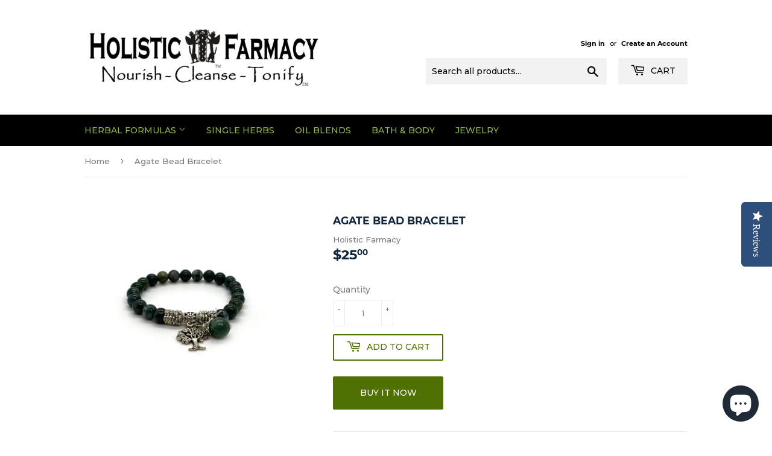

--- FILE ---
content_type: text/html; charset=utf-8
request_url: https://holisticfarmacy.com/products/agate-stone-beaded-bracelet
body_size: 24335
content:
<!doctype html>
<html class="no-touch no-js">
<head>
  <script>(function(H){H.className=H.className.replace(/\bno-js\b/,'js')})(document.documentElement)</script>
  <!-- Basic page needs ================================================== -->
  <meta charset="utf-8">
  <meta http-equiv="X-UA-Compatible" content="IE=edge,chrome=1">

  

  <!-- Title and description ================================================== -->
  <title>
  Agate Bead Bracelet &ndash; Holistic Farmacy
  </title>

  

  <!-- Product meta ================================================== -->
  <!-- /snippets/social-meta-tags.liquid -->




<meta property="og:site_name" content="Holistic Farmacy">
<meta property="og:url" content="https://holisticfarmacy.com/products/agate-stone-beaded-bracelet">
<meta property="og:title" content="Agate Bead Bracelet">
<meta property="og:type" content="product">
<meta property="og:description" content="Hundreds of organic, natural herbs and essential oils. More than 50 proprietary herbal formulas and essential oil blends.">

  <meta property="og:price:amount" content="25.00">
  <meta property="og:price:currency" content="USD">

<meta property="og:image" content="http://holisticfarmacy.com/cdn/shop/products/agate_beads2_2_1200x1200.jpg?v=1603737666">
<meta property="og:image:secure_url" content="https://holisticfarmacy.com/cdn/shop/products/agate_beads2_2_1200x1200.jpg?v=1603737666">


  <meta name="twitter:site" content="@HolisticFarmacy">

<meta name="twitter:card" content="summary_large_image">
<meta name="twitter:title" content="Agate Bead Bracelet">
<meta name="twitter:description" content="Hundreds of organic, natural herbs and essential oils. More than 50 proprietary herbal formulas and essential oil blends.">


  <!-- Helpers ================================================== -->
  <link rel="canonical" href="https://holisticfarmacy.com/products/agate-stone-beaded-bracelet">
  <meta name="viewport" content="width=device-width,initial-scale=1">

  <!-- CSS ================================================== -->
  <link href="//holisticfarmacy.com/cdn/shop/t/6/assets/theme.scss.css?v=135573092625853882671752506348" rel="stylesheet" type="text/css" media="all" />

  <!-- Header hook for plugins ================================================== -->
  <script>window.performance && window.performance.mark && window.performance.mark('shopify.content_for_header.start');</script><meta id="shopify-digital-wallet" name="shopify-digital-wallet" content="/1778322/digital_wallets/dialog">
<meta name="shopify-checkout-api-token" content="634a51a21e9110164ddc0b7ce8d36688">
<meta id="in-context-paypal-metadata" data-shop-id="1778322" data-venmo-supported="true" data-environment="production" data-locale="en_US" data-paypal-v4="true" data-currency="USD">
<link rel="alternate" type="application/json+oembed" href="https://holisticfarmacy.com/products/agate-stone-beaded-bracelet.oembed">
<script async="async" src="/checkouts/internal/preloads.js?locale=en-US"></script>
<script id="shopify-features" type="application/json">{"accessToken":"634a51a21e9110164ddc0b7ce8d36688","betas":["rich-media-storefront-analytics"],"domain":"holisticfarmacy.com","predictiveSearch":true,"shopId":1778322,"locale":"en"}</script>
<script>var Shopify = Shopify || {};
Shopify.shop = "holisticfarmacy.myshopify.com";
Shopify.locale = "en";
Shopify.currency = {"active":"USD","rate":"1.0"};
Shopify.country = "US";
Shopify.theme = {"name":"Supply","id":99453272217,"schema_name":"Supply","schema_version":"8.9.20","theme_store_id":679,"role":"main"};
Shopify.theme.handle = "null";
Shopify.theme.style = {"id":null,"handle":null};
Shopify.cdnHost = "holisticfarmacy.com/cdn";
Shopify.routes = Shopify.routes || {};
Shopify.routes.root = "/";</script>
<script type="module">!function(o){(o.Shopify=o.Shopify||{}).modules=!0}(window);</script>
<script>!function(o){function n(){var o=[];function n(){o.push(Array.prototype.slice.apply(arguments))}return n.q=o,n}var t=o.Shopify=o.Shopify||{};t.loadFeatures=n(),t.autoloadFeatures=n()}(window);</script>
<script id="shop-js-analytics" type="application/json">{"pageType":"product"}</script>
<script defer="defer" async type="module" src="//holisticfarmacy.com/cdn/shopifycloud/shop-js/modules/v2/client.init-shop-cart-sync_C5BV16lS.en.esm.js"></script>
<script defer="defer" async type="module" src="//holisticfarmacy.com/cdn/shopifycloud/shop-js/modules/v2/chunk.common_CygWptCX.esm.js"></script>
<script type="module">
  await import("//holisticfarmacy.com/cdn/shopifycloud/shop-js/modules/v2/client.init-shop-cart-sync_C5BV16lS.en.esm.js");
await import("//holisticfarmacy.com/cdn/shopifycloud/shop-js/modules/v2/chunk.common_CygWptCX.esm.js");

  window.Shopify.SignInWithShop?.initShopCartSync?.({"fedCMEnabled":true,"windoidEnabled":true});

</script>
<script>(function() {
  var isLoaded = false;
  function asyncLoad() {
    if (isLoaded) return;
    isLoaded = true;
    var urls = ["\/\/staticw2.yotpo.com\/XlYUJ7vPvipeGcDeNLngkcS3QNi6X8N6e8wnYwcO\/widget.js?shop=holisticfarmacy.myshopify.com"];
    for (var i = 0; i < urls.length; i++) {
      var s = document.createElement('script');
      s.type = 'text/javascript';
      s.async = true;
      s.src = urls[i];
      var x = document.getElementsByTagName('script')[0];
      x.parentNode.insertBefore(s, x);
    }
  };
  if(window.attachEvent) {
    window.attachEvent('onload', asyncLoad);
  } else {
    window.addEventListener('load', asyncLoad, false);
  }
})();</script>
<script id="__st">var __st={"a":1778322,"offset":-18000,"reqid":"75591753-49e9-4fc5-888c-b00c5717a5b7-1768677790","pageurl":"holisticfarmacy.com\/products\/agate-stone-beaded-bracelet","u":"8a1eef641a94","p":"product","rtyp":"product","rid":4640479019065};</script>
<script>window.ShopifyPaypalV4VisibilityTracking = true;</script>
<script id="captcha-bootstrap">!function(){'use strict';const t='contact',e='account',n='new_comment',o=[[t,t],['blogs',n],['comments',n],[t,'customer']],c=[[e,'customer_login'],[e,'guest_login'],[e,'recover_customer_password'],[e,'create_customer']],r=t=>t.map((([t,e])=>`form[action*='/${t}']:not([data-nocaptcha='true']) input[name='form_type'][value='${e}']`)).join(','),a=t=>()=>t?[...document.querySelectorAll(t)].map((t=>t.form)):[];function s(){const t=[...o],e=r(t);return a(e)}const i='password',u='form_key',d=['recaptcha-v3-token','g-recaptcha-response','h-captcha-response',i],f=()=>{try{return window.sessionStorage}catch{return}},m='__shopify_v',_=t=>t.elements[u];function p(t,e,n=!1){try{const o=window.sessionStorage,c=JSON.parse(o.getItem(e)),{data:r}=function(t){const{data:e,action:n}=t;return t[m]||n?{data:e,action:n}:{data:t,action:n}}(c);for(const[e,n]of Object.entries(r))t.elements[e]&&(t.elements[e].value=n);n&&o.removeItem(e)}catch(o){console.error('form repopulation failed',{error:o})}}const l='form_type',E='cptcha';function T(t){t.dataset[E]=!0}const w=window,h=w.document,L='Shopify',v='ce_forms',y='captcha';let A=!1;((t,e)=>{const n=(g='f06e6c50-85a8-45c8-87d0-21a2b65856fe',I='https://cdn.shopify.com/shopifycloud/storefront-forms-hcaptcha/ce_storefront_forms_captcha_hcaptcha.v1.5.2.iife.js',D={infoText:'Protected by hCaptcha',privacyText:'Privacy',termsText:'Terms'},(t,e,n)=>{const o=w[L][v],c=o.bindForm;if(c)return c(t,g,e,D).then(n);var r;o.q.push([[t,g,e,D],n]),r=I,A||(h.body.append(Object.assign(h.createElement('script'),{id:'captcha-provider',async:!0,src:r})),A=!0)});var g,I,D;w[L]=w[L]||{},w[L][v]=w[L][v]||{},w[L][v].q=[],w[L][y]=w[L][y]||{},w[L][y].protect=function(t,e){n(t,void 0,e),T(t)},Object.freeze(w[L][y]),function(t,e,n,w,h,L){const[v,y,A,g]=function(t,e,n){const i=e?o:[],u=t?c:[],d=[...i,...u],f=r(d),m=r(i),_=r(d.filter((([t,e])=>n.includes(e))));return[a(f),a(m),a(_),s()]}(w,h,L),I=t=>{const e=t.target;return e instanceof HTMLFormElement?e:e&&e.form},D=t=>v().includes(t);t.addEventListener('submit',(t=>{const e=I(t);if(!e)return;const n=D(e)&&!e.dataset.hcaptchaBound&&!e.dataset.recaptchaBound,o=_(e),c=g().includes(e)&&(!o||!o.value);(n||c)&&t.preventDefault(),c&&!n&&(function(t){try{if(!f())return;!function(t){const e=f();if(!e)return;const n=_(t);if(!n)return;const o=n.value;o&&e.removeItem(o)}(t);const e=Array.from(Array(32),(()=>Math.random().toString(36)[2])).join('');!function(t,e){_(t)||t.append(Object.assign(document.createElement('input'),{type:'hidden',name:u})),t.elements[u].value=e}(t,e),function(t,e){const n=f();if(!n)return;const o=[...t.querySelectorAll(`input[type='${i}']`)].map((({name:t})=>t)),c=[...d,...o],r={};for(const[a,s]of new FormData(t).entries())c.includes(a)||(r[a]=s);n.setItem(e,JSON.stringify({[m]:1,action:t.action,data:r}))}(t,e)}catch(e){console.error('failed to persist form',e)}}(e),e.submit())}));const S=(t,e)=>{t&&!t.dataset[E]&&(n(t,e.some((e=>e===t))),T(t))};for(const o of['focusin','change'])t.addEventListener(o,(t=>{const e=I(t);D(e)&&S(e,y())}));const B=e.get('form_key'),M=e.get(l),P=B&&M;t.addEventListener('DOMContentLoaded',(()=>{const t=y();if(P)for(const e of t)e.elements[l].value===M&&p(e,B);[...new Set([...A(),...v().filter((t=>'true'===t.dataset.shopifyCaptcha))])].forEach((e=>S(e,t)))}))}(h,new URLSearchParams(w.location.search),n,t,e,['guest_login'])})(!0,!0)}();</script>
<script integrity="sha256-4kQ18oKyAcykRKYeNunJcIwy7WH5gtpwJnB7kiuLZ1E=" data-source-attribution="shopify.loadfeatures" defer="defer" src="//holisticfarmacy.com/cdn/shopifycloud/storefront/assets/storefront/load_feature-a0a9edcb.js" crossorigin="anonymous"></script>
<script data-source-attribution="shopify.dynamic_checkout.dynamic.init">var Shopify=Shopify||{};Shopify.PaymentButton=Shopify.PaymentButton||{isStorefrontPortableWallets:!0,init:function(){window.Shopify.PaymentButton.init=function(){};var t=document.createElement("script");t.src="https://holisticfarmacy.com/cdn/shopifycloud/portable-wallets/latest/portable-wallets.en.js",t.type="module",document.head.appendChild(t)}};
</script>
<script data-source-attribution="shopify.dynamic_checkout.buyer_consent">
  function portableWalletsHideBuyerConsent(e){var t=document.getElementById("shopify-buyer-consent"),n=document.getElementById("shopify-subscription-policy-button");t&&n&&(t.classList.add("hidden"),t.setAttribute("aria-hidden","true"),n.removeEventListener("click",e))}function portableWalletsShowBuyerConsent(e){var t=document.getElementById("shopify-buyer-consent"),n=document.getElementById("shopify-subscription-policy-button");t&&n&&(t.classList.remove("hidden"),t.removeAttribute("aria-hidden"),n.addEventListener("click",e))}window.Shopify?.PaymentButton&&(window.Shopify.PaymentButton.hideBuyerConsent=portableWalletsHideBuyerConsent,window.Shopify.PaymentButton.showBuyerConsent=portableWalletsShowBuyerConsent);
</script>
<script data-source-attribution="shopify.dynamic_checkout.cart.bootstrap">document.addEventListener("DOMContentLoaded",(function(){function t(){return document.querySelector("shopify-accelerated-checkout-cart, shopify-accelerated-checkout")}if(t())Shopify.PaymentButton.init();else{new MutationObserver((function(e,n){t()&&(Shopify.PaymentButton.init(),n.disconnect())})).observe(document.body,{childList:!0,subtree:!0})}}));
</script>
<link id="shopify-accelerated-checkout-styles" rel="stylesheet" media="screen" href="https://holisticfarmacy.com/cdn/shopifycloud/portable-wallets/latest/accelerated-checkout-backwards-compat.css" crossorigin="anonymous">
<style id="shopify-accelerated-checkout-cart">
        #shopify-buyer-consent {
  margin-top: 1em;
  display: inline-block;
  width: 100%;
}

#shopify-buyer-consent.hidden {
  display: none;
}

#shopify-subscription-policy-button {
  background: none;
  border: none;
  padding: 0;
  text-decoration: underline;
  font-size: inherit;
  cursor: pointer;
}

#shopify-subscription-policy-button::before {
  box-shadow: none;
}

      </style>

<script>window.performance && window.performance.mark && window.performance.mark('shopify.content_for_header.end');</script><link href="//holisticfarmacy.com/cdn/shop/t/6/assets/globo.menu.css?v=90881905651842540121601249694" rel="stylesheet" type="text/css" media="all" />
<script type="text/javascript">window.GloboMenuMoneyFormat = "${{amount}}";
  window.shopCurrency = "USD";
  window.GloboMenuCustomer = false;
  window.assetsUrl = '//holisticfarmacy.com/cdn/shop/t/6/assets/';
  window.filesUrl = '//holisticfarmacy.com/cdn/shop/files/';
  window.GloboMenuSignature = 'd0c6739721f1418bd5ac2e60d54dcff3';
  window.GloboMenuTimestamp = 1603113766;
  window.GloboMenuLinklists = {"main-menu": [{'url' :"\/collections\/hf-herbal-formulas", 'title': "Herbal Formulas"},{'url' :"\/collections\/herbs", 'title': "Single Herbs"},{'url' :"\/collections\/hf-essential-oil-blends", 'title': "Oil Blends"},{'url' :"\/collections\/bath-body", 'title': "Bath \u0026 Body"},{'url' :"\/collections\/featured", 'title': "Jewelry"}],"footer": [{'url' :"\/collections\/all", 'title': "Search"},{'url' :"https:\/\/www.facebook.com\/#!\/HolisticFarmacy", 'title': "facebook"},{'url' :"\/pages\/online-store-policies", 'title': "Policies"},{'url' :"\/policies\/terms-of-service", 'title': "Terms of Service"},{'url' :"\/policies\/refund-policy", 'title': "Refund policy"},{'url' :"https:\/\/holisticfarmacy.com\/tools\/sitemap", 'title': "Site Map"}],"store-policies": [{'url' :"\/pages\/online-store-policies", 'title': "Online Store Policies"}],"customer-account-main-menu": [{'url' :"\/", 'title': "Shop"},{'url' :"https:\/\/shopify.com\/1778322\/account\/orders?locale=en\u0026region_country=US", 'title': "Orders"}]};
</script>
<script src="//holisticfarmacy.com/cdn/shop/t/6/assets/globo.menu.data.js?v=108061308452519618261603113769"></script>
<script src="//holisticfarmacy.com/cdn/shop/t/6/assets/globo.menu.render.js?v=181592560613048183801601249486"></script>
<script src="//holisticfarmacy.com/cdn/shop/t/6/assets/globo.menu.app.js?v=123507651971852233301593530591"></script>
<script type="text/javascript">var globoMenu = new GloboMenu(window.GloboMenuConfig, window.GloboMenuRenderFunction);</script>


  
  

  <script src="//holisticfarmacy.com/cdn/shop/t/6/assets/jquery-2.2.3.min.js?v=58211863146907186831589725944" type="text/javascript"></script>

  <script src="//holisticfarmacy.com/cdn/shop/t/6/assets/lazysizes.min.js?v=8147953233334221341589725944" async="async"></script>
  <script src="//holisticfarmacy.com/cdn/shop/t/6/assets/vendor.js?v=106177282645720727331589725947" defer="defer"></script>
  <script src="//holisticfarmacy.com/cdn/shop/t/6/assets/theme.js?v=88090588602936917221589725959" defer="defer"></script>


  <meta name="google-site-verification" content="2iYSDsPyDQOxHLxpCV4W5_-ja5W07nl2BaPPAaYs21M" />
  
<!-- "snippets/booster-common.liquid" was not rendered, the associated app was uninstalled -->
<script type="text/javascript">
  //BOOSTER APPS COMMON JS CODE
  window.BoosterApps = window.BoosterApps || {};
  window.BoosterApps.common = window.BoosterApps.common || {};
  window.BoosterApps.common.shop = {
    permanent_domain: 'holisticfarmacy.myshopify.com',
    currency: "USD",
    money_format: "${{amount}}",
    id: 1778322
  };
  

  window.BoosterApps.common.template = 'product';
  window.BoosterApps.common.cart = {};
  window.BoosterApps.common.vapid_public_key = "BO5RJ2FA8w6MW2Qt1_MKSFtoVpVjUMLYkHb2arb7zZxEaYGTMuLvmZGabSHj8q0EwlzLWBAcAU_0z-z9Xps8kF8=";

  window.BoosterApps.cs_app_url = "/apps/ba_fb_app";

  window.BoosterApps.global_config = {"asset_urls":{"loy":{"init_js":"https:\/\/cdn.shopify.com\/s\/files\/1\/0194\/1736\/6592\/t\/1\/assets\/ba_loy_init.js?v=1635697470","widget_js":"https:\/\/cdn.shopify.com\/s\/files\/1\/0194\/1736\/6592\/t\/1\/assets\/ba_loy_widget.js?v=1635697474","widget_css":"https:\/\/cdn.shopify.com\/s\/files\/1\/0194\/1736\/6592\/t\/1\/assets\/ba_loy_widget.css?v=1630424861"},"rev":{"init_js":null,"widget_js":null,"modal_js":null,"widget_css":null,"modal_css":null},"pu":{"init_js":"https:\/\/cdn.shopify.com\/s\/files\/1\/0194\/1736\/6592\/t\/1\/assets\/ba_pu_init.js?v=1635877170"},"bis":{"init_js":"https:\/\/cdn.shopify.com\/s\/files\/1\/0194\/1736\/6592\/t\/1\/assets\/ba_bis_init.js?v=1633795418","modal_js":"https:\/\/cdn.shopify.com\/s\/files\/1\/0194\/1736\/6592\/t\/1\/assets\/ba_bis_modal.js?v=1633795421","modal_css":"https:\/\/cdn.shopify.com\/s\/files\/1\/0194\/1736\/6592\/t\/1\/assets\/ba_bis_modal.css?v=1620346071"},"widgets":{"init_js":"https:\/\/cdn.shopify.com\/s\/files\/1\/0194\/1736\/6592\/t\/1\/assets\/ba_widget_init.js?v=1635877278","modal_js":"https:\/\/cdn.shopify.com\/s\/files\/1\/0194\/1736\/6592\/t\/1\/assets\/ba_widget_modal.js?v=1635877281","modal_css":"https:\/\/cdn.shopify.com\/s\/files\/1\/0194\/1736\/6592\/t\/1\/assets\/ba_widget_modal.css?v=1634823107"},"global":{"helper_js":"https:\/\/cdn.shopify.com\/s\/files\/1\/0194\/1736\/6592\/t\/1\/assets\/ba_tracking.js?v=1634822968"}},"proxy_paths":{"pu":"\/apps\/ba_fb_app","bis":"\/apps\/ba_fb_app","app_metrics":"\/apps\/ba_fb_app\/app_metrics","push_subscription":"\/apps\/ba_fb_app\/push"},"aat":["pu","bis"],"uat":true,"pv":false,"bam":false};



    window.BoosterApps.pu_config = {"push_prompt_cover_enabled":false,"push_prompt_cover_title":"One small step","push_prompt_cover_message":"Allow your browser to receive notifications"};

    window.BoosterApps.bis_config = {"restock_title":"Your item is back in stock 🎉","restock_body":"Click here to complete your purchase","email_subject":"[product_title] is now available from [shop_name]","email_header_bg_color":"#4e9de0","email_header_text_color":"#ffffff","email_header_text":"[product_title]","email_header_buy":"Buy Now","email_header_subheader_text":"is now available from [shop_name]","email_body_headline_color":"#4e9de0","email_body_background_color":"#ffffff","email_body_text_color":"#333333","email_body_link_color":"#4e9de0","email_body_headline_text":"[product_title]","email_body_content_text":"The product availability you subscribed to is now available! Click the button below to place your order","email_buy_button_bg_color":"#4e9de0","email_buy_button_text_color":"#ffffff","email_buy_button_caption_text":"Buy Now","email_footer_text_color":"#bbbbbb","email_footer_link_color":"#4e9de0","email_footer_content_text":"","widget_button_enabled":false,"widget_button_caption_text":"NOTIFY WHEN AVAILABLE","widget_button_text_size":16,"widget_button_position":"left_edge","widget_button_corner_offset":100,"widget_button_bg_color":"#512da8","widget_button_text_color":"#ffffff","widget_button_border_color":"","widget_button_border_radius":4,"widget_button_border_size":"","pre_order_enabled":false,"only_show_tracked_inventory":true,"modal_header_text":"NOTIFY ME WHEN AVAILABLE","modal_body_text":"Subscribe to this product to receive a notification once it becomes available","modal_email_address_label":"Email Address","modal_button_label":"Notify me when available","modal_footer_text":"You will receive a one time notification when the product becomes available. We won't share your info with anyone.","modal_close_button_tooltip":"","modal_quantity_req":false,"modal_quantity_req_label":"Quantity Required","modal_hide_dup_variants":false,"modal_reg_complete_text":"Notification saved","modal_invalid_email_text":"The email address you entered is invalid","modal_already_reg_text":"Already registered for this product","modal_quantity_invalid_text":"","modal_bg_color":"#ffffff","modal_text_color":"#333333","modal_close_button_color":"","modal_overlay_tint_color":"","modal_button_text_color":"#ffffff","modal_button_bg_color":"#4ed14e","modal_success_msg_text_color":"#3c763d","modal_success_msg_bg_color":"#dff0d8","modal_error_msg_text_color":"#a94442","modal_error_msg_bg_color":"#f2dede","modal_channel_text_color":"#ffffff","modal_channel_bg_color":"#4ed14e","modal_accepts_marketing":"Subscribe me to news and offers (optional)","modal_receive_push_notification":"Receive Push Notification","instant_notifications_enabled":false,"instant_notification_emails":"","max_instant_notifications":5,"email_summary_enabled":false,"email_summary_emails":"","email_summary_last_sent_at":"","customer_checkbox_enabled":false,"customer_checkbox_default":false,"customer_checkbox_label":"Add me to the store mailing list","email_body_img_size":100,"booster_option_selector":"","uses_radio":false,"notification_min_quantity":1,"notifications_enabled":true,"notification_order":"first","back_in_stock_email_settings":{"enabled":0,"subject":"Your item is back in stock 🎉","title":"{{product_title}} is now available to order from {{shop_name}}","subtitle":"Click below to place your order.","button_text":"Order Now","subtext":"","subscription_source":"You were sent this email because you requested a back in stock notification for this item"},"email_enabled":false};
    window.BoosterApps.bis_config.domain_name = "boosterapps.com/apps/push-marketing";

  for (i = 0; i < window.localStorage.length; i++) {
    var key = window.localStorage.key(i);
    if (key.slice(0,10) === "ba_msg_sub") {
      window.BoosterApps.can_update_cart = true;
    }
  }

  
    if (window.BoosterApps.common.template == 'product'){
      window.BoosterApps.common.product = {
        id: 4640479019065, price: 2500, handle: "agate-stone-beaded-bracelet", tags: [],
        available: true, title: "Agate Bead Bracelet", variants: [{"id":31640472125497,"title":"Default Title","option1":"Default Title","option2":null,"option3":null,"sku":"","requires_shipping":true,"taxable":true,"featured_image":null,"available":true,"name":"Agate Bead Bracelet","public_title":null,"options":["Default Title"],"price":2500,"weight":28,"compare_at_price":null,"inventory_quantity":5,"inventory_management":null,"inventory_policy":"deny","barcode":"","requires_selling_plan":false,"selling_plan_allocations":[]}]
      };
      window.BoosterApps.common.product.review_data = null;
    }
  

</script>


<script type="text/javascript">
  !function(e){var t={};function r(n){if(t[n])return t[n].exports;var o=t[n]={i:n,l:!1,exports:{}};return e[n].call(o.exports,o,o.exports,r),o.l=!0,o.exports}r.m=e,r.c=t,r.d=function(e,t,n){r.o(e,t)||Object.defineProperty(e,t,{enumerable:!0,get:n})},r.r=function(e){"undefined"!==typeof Symbol&&Symbol.toStringTag&&Object.defineProperty(e,Symbol.toStringTag,{value:"Module"}),Object.defineProperty(e,"__esModule",{value:!0})},r.t=function(e,t){if(1&t&&(e=r(e)),8&t)return e;if(4&t&&"object"===typeof e&&e&&e.__esModule)return e;var n=Object.create(null);if(r.r(n),Object.defineProperty(n,"default",{enumerable:!0,value:e}),2&t&&"string"!=typeof e)for(var o in e)r.d(n,o,function(t){return e[t]}.bind(null,o));return n},r.n=function(e){var t=e&&e.__esModule?function(){return e.default}:function(){return e};return r.d(t,"a",t),t},r.o=function(e,t){return Object.prototype.hasOwnProperty.call(e,t)},r.p="https://boosterapps.com/apps/push-marketing/packs/",r(r.s=21)}({21:function(e,t){}});
//# sourceMappingURL=application-3d64c6bcfede9eadaa72.js.map

  //Global snippet for Booster Apps
  //this is updated automatically - do not edit manually.

  function loadScript(src, defer, done) {
    var js = document.createElement('script');
    js.src = src;
    js.defer = defer;
    js.onload = function(){done();};
    js.onerror = function(){
      done(new Error('Failed to load script ' + src));
    };
    document.head.appendChild(js);
  }

  function browserSupportsAllFeatures() {
    return window.Promise && window.fetch && window.Symbol;
  }

  if (browserSupportsAllFeatures()) {
    main();
  } else {
    loadScript('https://polyfill-fastly.net/v3/polyfill.min.js?features=Promise,fetch', true, main);
  }

  function loadAppScripts(){


      loadScript(window.BoosterApps.global_config.asset_urls.bis.init_js, true, function(){});

      loadScript(window.BoosterApps.global_config.asset_urls.pu.init_js, true, function(){});
  }

  function main(err) {
    //isolate the scope
    loadScript(window.BoosterApps.global_config.asset_urls.global.helper_js, false, loadAppScripts);
  }
</script>

<!-- BEGIN app block: shopify://apps/yotpo-product-reviews/blocks/settings/eb7dfd7d-db44-4334-bc49-c893b51b36cf -->


<script type="text/javascript">
  (function e(){var e=document.createElement("script");
  e.type="text/javascript",e.async=true,
  e.src="//staticw2.yotpo.com//widget.js?lang=en";
  var t=document.getElementsByTagName("script")[0];
  t.parentNode.insertBefore(e,t)})();
</script>



  
<!-- END app block --><script src="https://cdn.shopify.com/extensions/7bc9bb47-adfa-4267-963e-cadee5096caf/inbox-1252/assets/inbox-chat-loader.js" type="text/javascript" defer="defer"></script>
<link href="https://monorail-edge.shopifysvc.com" rel="dns-prefetch">
<script>(function(){if ("sendBeacon" in navigator && "performance" in window) {try {var session_token_from_headers = performance.getEntriesByType('navigation')[0].serverTiming.find(x => x.name == '_s').description;} catch {var session_token_from_headers = undefined;}var session_cookie_matches = document.cookie.match(/_shopify_s=([^;]*)/);var session_token_from_cookie = session_cookie_matches && session_cookie_matches.length === 2 ? session_cookie_matches[1] : "";var session_token = session_token_from_headers || session_token_from_cookie || "";function handle_abandonment_event(e) {var entries = performance.getEntries().filter(function(entry) {return /monorail-edge.shopifysvc.com/.test(entry.name);});if (!window.abandonment_tracked && entries.length === 0) {window.abandonment_tracked = true;var currentMs = Date.now();var navigation_start = performance.timing.navigationStart;var payload = {shop_id: 1778322,url: window.location.href,navigation_start,duration: currentMs - navigation_start,session_token,page_type: "product"};window.navigator.sendBeacon("https://monorail-edge.shopifysvc.com/v1/produce", JSON.stringify({schema_id: "online_store_buyer_site_abandonment/1.1",payload: payload,metadata: {event_created_at_ms: currentMs,event_sent_at_ms: currentMs}}));}}window.addEventListener('pagehide', handle_abandonment_event);}}());</script>
<script id="web-pixels-manager-setup">(function e(e,d,r,n,o){if(void 0===o&&(o={}),!Boolean(null===(a=null===(i=window.Shopify)||void 0===i?void 0:i.analytics)||void 0===a?void 0:a.replayQueue)){var i,a;window.Shopify=window.Shopify||{};var t=window.Shopify;t.analytics=t.analytics||{};var s=t.analytics;s.replayQueue=[],s.publish=function(e,d,r){return s.replayQueue.push([e,d,r]),!0};try{self.performance.mark("wpm:start")}catch(e){}var l=function(){var e={modern:/Edge?\/(1{2}[4-9]|1[2-9]\d|[2-9]\d{2}|\d{4,})\.\d+(\.\d+|)|Firefox\/(1{2}[4-9]|1[2-9]\d|[2-9]\d{2}|\d{4,})\.\d+(\.\d+|)|Chrom(ium|e)\/(9{2}|\d{3,})\.\d+(\.\d+|)|(Maci|X1{2}).+ Version\/(15\.\d+|(1[6-9]|[2-9]\d|\d{3,})\.\d+)([,.]\d+|)( \(\w+\)|)( Mobile\/\w+|) Safari\/|Chrome.+OPR\/(9{2}|\d{3,})\.\d+\.\d+|(CPU[ +]OS|iPhone[ +]OS|CPU[ +]iPhone|CPU IPhone OS|CPU iPad OS)[ +]+(15[._]\d+|(1[6-9]|[2-9]\d|\d{3,})[._]\d+)([._]\d+|)|Android:?[ /-](13[3-9]|1[4-9]\d|[2-9]\d{2}|\d{4,})(\.\d+|)(\.\d+|)|Android.+Firefox\/(13[5-9]|1[4-9]\d|[2-9]\d{2}|\d{4,})\.\d+(\.\d+|)|Android.+Chrom(ium|e)\/(13[3-9]|1[4-9]\d|[2-9]\d{2}|\d{4,})\.\d+(\.\d+|)|SamsungBrowser\/([2-9]\d|\d{3,})\.\d+/,legacy:/Edge?\/(1[6-9]|[2-9]\d|\d{3,})\.\d+(\.\d+|)|Firefox\/(5[4-9]|[6-9]\d|\d{3,})\.\d+(\.\d+|)|Chrom(ium|e)\/(5[1-9]|[6-9]\d|\d{3,})\.\d+(\.\d+|)([\d.]+$|.*Safari\/(?![\d.]+ Edge\/[\d.]+$))|(Maci|X1{2}).+ Version\/(10\.\d+|(1[1-9]|[2-9]\d|\d{3,})\.\d+)([,.]\d+|)( \(\w+\)|)( Mobile\/\w+|) Safari\/|Chrome.+OPR\/(3[89]|[4-9]\d|\d{3,})\.\d+\.\d+|(CPU[ +]OS|iPhone[ +]OS|CPU[ +]iPhone|CPU IPhone OS|CPU iPad OS)[ +]+(10[._]\d+|(1[1-9]|[2-9]\d|\d{3,})[._]\d+)([._]\d+|)|Android:?[ /-](13[3-9]|1[4-9]\d|[2-9]\d{2}|\d{4,})(\.\d+|)(\.\d+|)|Mobile Safari.+OPR\/([89]\d|\d{3,})\.\d+\.\d+|Android.+Firefox\/(13[5-9]|1[4-9]\d|[2-9]\d{2}|\d{4,})\.\d+(\.\d+|)|Android.+Chrom(ium|e)\/(13[3-9]|1[4-9]\d|[2-9]\d{2}|\d{4,})\.\d+(\.\d+|)|Android.+(UC? ?Browser|UCWEB|U3)[ /]?(15\.([5-9]|\d{2,})|(1[6-9]|[2-9]\d|\d{3,})\.\d+)\.\d+|SamsungBrowser\/(5\.\d+|([6-9]|\d{2,})\.\d+)|Android.+MQ{2}Browser\/(14(\.(9|\d{2,})|)|(1[5-9]|[2-9]\d|\d{3,})(\.\d+|))(\.\d+|)|K[Aa][Ii]OS\/(3\.\d+|([4-9]|\d{2,})\.\d+)(\.\d+|)/},d=e.modern,r=e.legacy,n=navigator.userAgent;return n.match(d)?"modern":n.match(r)?"legacy":"unknown"}(),u="modern"===l?"modern":"legacy",c=(null!=n?n:{modern:"",legacy:""})[u],f=function(e){return[e.baseUrl,"/wpm","/b",e.hashVersion,"modern"===e.buildTarget?"m":"l",".js"].join("")}({baseUrl:d,hashVersion:r,buildTarget:u}),m=function(e){var d=e.version,r=e.bundleTarget,n=e.surface,o=e.pageUrl,i=e.monorailEndpoint;return{emit:function(e){var a=e.status,t=e.errorMsg,s=(new Date).getTime(),l=JSON.stringify({metadata:{event_sent_at_ms:s},events:[{schema_id:"web_pixels_manager_load/3.1",payload:{version:d,bundle_target:r,page_url:o,status:a,surface:n,error_msg:t},metadata:{event_created_at_ms:s}}]});if(!i)return console&&console.warn&&console.warn("[Web Pixels Manager] No Monorail endpoint provided, skipping logging."),!1;try{return self.navigator.sendBeacon.bind(self.navigator)(i,l)}catch(e){}var u=new XMLHttpRequest;try{return u.open("POST",i,!0),u.setRequestHeader("Content-Type","text/plain"),u.send(l),!0}catch(e){return console&&console.warn&&console.warn("[Web Pixels Manager] Got an unhandled error while logging to Monorail."),!1}}}}({version:r,bundleTarget:l,surface:e.surface,pageUrl:self.location.href,monorailEndpoint:e.monorailEndpoint});try{o.browserTarget=l,function(e){var d=e.src,r=e.async,n=void 0===r||r,o=e.onload,i=e.onerror,a=e.sri,t=e.scriptDataAttributes,s=void 0===t?{}:t,l=document.createElement("script"),u=document.querySelector("head"),c=document.querySelector("body");if(l.async=n,l.src=d,a&&(l.integrity=a,l.crossOrigin="anonymous"),s)for(var f in s)if(Object.prototype.hasOwnProperty.call(s,f))try{l.dataset[f]=s[f]}catch(e){}if(o&&l.addEventListener("load",o),i&&l.addEventListener("error",i),u)u.appendChild(l);else{if(!c)throw new Error("Did not find a head or body element to append the script");c.appendChild(l)}}({src:f,async:!0,onload:function(){if(!function(){var e,d;return Boolean(null===(d=null===(e=window.Shopify)||void 0===e?void 0:e.analytics)||void 0===d?void 0:d.initialized)}()){var d=window.webPixelsManager.init(e)||void 0;if(d){var r=window.Shopify.analytics;r.replayQueue.forEach((function(e){var r=e[0],n=e[1],o=e[2];d.publishCustomEvent(r,n,o)})),r.replayQueue=[],r.publish=d.publishCustomEvent,r.visitor=d.visitor,r.initialized=!0}}},onerror:function(){return m.emit({status:"failed",errorMsg:"".concat(f," has failed to load")})},sri:function(e){var d=/^sha384-[A-Za-z0-9+/=]+$/;return"string"==typeof e&&d.test(e)}(c)?c:"",scriptDataAttributes:o}),m.emit({status:"loading"})}catch(e){m.emit({status:"failed",errorMsg:(null==e?void 0:e.message)||"Unknown error"})}}})({shopId: 1778322,storefrontBaseUrl: "https://holisticfarmacy.com",extensionsBaseUrl: "https://extensions.shopifycdn.com/cdn/shopifycloud/web-pixels-manager",monorailEndpoint: "https://monorail-edge.shopifysvc.com/unstable/produce_batch",surface: "storefront-renderer",enabledBetaFlags: ["2dca8a86"],webPixelsConfigList: [{"id":"1762984192","configuration":"{\"yotpoStoreId\":\"XlYUJ7vPvipeGcDeNLngkcS3QNi6X8N6e8wnYwcO\"}","eventPayloadVersion":"v1","runtimeContext":"STRICT","scriptVersion":"8bb37a256888599d9a3d57f0551d3859","type":"APP","apiClientId":70132,"privacyPurposes":["ANALYTICS","MARKETING","SALE_OF_DATA"],"dataSharingAdjustments":{"protectedCustomerApprovalScopes":["read_customer_address","read_customer_email","read_customer_name","read_customer_personal_data","read_customer_phone"]}},{"id":"69533952","eventPayloadVersion":"v1","runtimeContext":"LAX","scriptVersion":"1","type":"CUSTOM","privacyPurposes":["ANALYTICS"],"name":"Google Analytics tag (migrated)"},{"id":"shopify-app-pixel","configuration":"{}","eventPayloadVersion":"v1","runtimeContext":"STRICT","scriptVersion":"0450","apiClientId":"shopify-pixel","type":"APP","privacyPurposes":["ANALYTICS","MARKETING"]},{"id":"shopify-custom-pixel","eventPayloadVersion":"v1","runtimeContext":"LAX","scriptVersion":"0450","apiClientId":"shopify-pixel","type":"CUSTOM","privacyPurposes":["ANALYTICS","MARKETING"]}],isMerchantRequest: false,initData: {"shop":{"name":"Holistic Farmacy","paymentSettings":{"currencyCode":"USD"},"myshopifyDomain":"holisticfarmacy.myshopify.com","countryCode":"US","storefrontUrl":"https:\/\/holisticfarmacy.com"},"customer":null,"cart":null,"checkout":null,"productVariants":[{"price":{"amount":25.0,"currencyCode":"USD"},"product":{"title":"Agate Bead Bracelet","vendor":"Holistic Farmacy","id":"4640479019065","untranslatedTitle":"Agate Bead Bracelet","url":"\/products\/agate-stone-beaded-bracelet","type":""},"id":"31640472125497","image":{"src":"\/\/holisticfarmacy.com\/cdn\/shop\/products\/agate_beads2_2.jpg?v=1603737666"},"sku":"","title":"Default Title","untranslatedTitle":"Default Title"}],"purchasingCompany":null},},"https://holisticfarmacy.com/cdn","fcfee988w5aeb613cpc8e4bc33m6693e112",{"modern":"","legacy":""},{"shopId":"1778322","storefrontBaseUrl":"https:\/\/holisticfarmacy.com","extensionBaseUrl":"https:\/\/extensions.shopifycdn.com\/cdn\/shopifycloud\/web-pixels-manager","surface":"storefront-renderer","enabledBetaFlags":"[\"2dca8a86\"]","isMerchantRequest":"false","hashVersion":"fcfee988w5aeb613cpc8e4bc33m6693e112","publish":"custom","events":"[[\"page_viewed\",{}],[\"product_viewed\",{\"productVariant\":{\"price\":{\"amount\":25.0,\"currencyCode\":\"USD\"},\"product\":{\"title\":\"Agate Bead Bracelet\",\"vendor\":\"Holistic Farmacy\",\"id\":\"4640479019065\",\"untranslatedTitle\":\"Agate Bead Bracelet\",\"url\":\"\/products\/agate-stone-beaded-bracelet\",\"type\":\"\"},\"id\":\"31640472125497\",\"image\":{\"src\":\"\/\/holisticfarmacy.com\/cdn\/shop\/products\/agate_beads2_2.jpg?v=1603737666\"},\"sku\":\"\",\"title\":\"Default Title\",\"untranslatedTitle\":\"Default Title\"}}]]"});</script><script>
  window.ShopifyAnalytics = window.ShopifyAnalytics || {};
  window.ShopifyAnalytics.meta = window.ShopifyAnalytics.meta || {};
  window.ShopifyAnalytics.meta.currency = 'USD';
  var meta = {"product":{"id":4640479019065,"gid":"gid:\/\/shopify\/Product\/4640479019065","vendor":"Holistic Farmacy","type":"","handle":"agate-stone-beaded-bracelet","variants":[{"id":31640472125497,"price":2500,"name":"Agate Bead Bracelet","public_title":null,"sku":""}],"remote":false},"page":{"pageType":"product","resourceType":"product","resourceId":4640479019065,"requestId":"75591753-49e9-4fc5-888c-b00c5717a5b7-1768677790"}};
  for (var attr in meta) {
    window.ShopifyAnalytics.meta[attr] = meta[attr];
  }
</script>
<script class="analytics">
  (function () {
    var customDocumentWrite = function(content) {
      var jquery = null;

      if (window.jQuery) {
        jquery = window.jQuery;
      } else if (window.Checkout && window.Checkout.$) {
        jquery = window.Checkout.$;
      }

      if (jquery) {
        jquery('body').append(content);
      }
    };

    var hasLoggedConversion = function(token) {
      if (token) {
        return document.cookie.indexOf('loggedConversion=' + token) !== -1;
      }
      return false;
    }

    var setCookieIfConversion = function(token) {
      if (token) {
        var twoMonthsFromNow = new Date(Date.now());
        twoMonthsFromNow.setMonth(twoMonthsFromNow.getMonth() + 2);

        document.cookie = 'loggedConversion=' + token + '; expires=' + twoMonthsFromNow;
      }
    }

    var trekkie = window.ShopifyAnalytics.lib = window.trekkie = window.trekkie || [];
    if (trekkie.integrations) {
      return;
    }
    trekkie.methods = [
      'identify',
      'page',
      'ready',
      'track',
      'trackForm',
      'trackLink'
    ];
    trekkie.factory = function(method) {
      return function() {
        var args = Array.prototype.slice.call(arguments);
        args.unshift(method);
        trekkie.push(args);
        return trekkie;
      };
    };
    for (var i = 0; i < trekkie.methods.length; i++) {
      var key = trekkie.methods[i];
      trekkie[key] = trekkie.factory(key);
    }
    trekkie.load = function(config) {
      trekkie.config = config || {};
      trekkie.config.initialDocumentCookie = document.cookie;
      var first = document.getElementsByTagName('script')[0];
      var script = document.createElement('script');
      script.type = 'text/javascript';
      script.onerror = function(e) {
        var scriptFallback = document.createElement('script');
        scriptFallback.type = 'text/javascript';
        scriptFallback.onerror = function(error) {
                var Monorail = {
      produce: function produce(monorailDomain, schemaId, payload) {
        var currentMs = new Date().getTime();
        var event = {
          schema_id: schemaId,
          payload: payload,
          metadata: {
            event_created_at_ms: currentMs,
            event_sent_at_ms: currentMs
          }
        };
        return Monorail.sendRequest("https://" + monorailDomain + "/v1/produce", JSON.stringify(event));
      },
      sendRequest: function sendRequest(endpointUrl, payload) {
        // Try the sendBeacon API
        if (window && window.navigator && typeof window.navigator.sendBeacon === 'function' && typeof window.Blob === 'function' && !Monorail.isIos12()) {
          var blobData = new window.Blob([payload], {
            type: 'text/plain'
          });

          if (window.navigator.sendBeacon(endpointUrl, blobData)) {
            return true;
          } // sendBeacon was not successful

        } // XHR beacon

        var xhr = new XMLHttpRequest();

        try {
          xhr.open('POST', endpointUrl);
          xhr.setRequestHeader('Content-Type', 'text/plain');
          xhr.send(payload);
        } catch (e) {
          console.log(e);
        }

        return false;
      },
      isIos12: function isIos12() {
        return window.navigator.userAgent.lastIndexOf('iPhone; CPU iPhone OS 12_') !== -1 || window.navigator.userAgent.lastIndexOf('iPad; CPU OS 12_') !== -1;
      }
    };
    Monorail.produce('monorail-edge.shopifysvc.com',
      'trekkie_storefront_load_errors/1.1',
      {shop_id: 1778322,
      theme_id: 99453272217,
      app_name: "storefront",
      context_url: window.location.href,
      source_url: "//holisticfarmacy.com/cdn/s/trekkie.storefront.cd680fe47e6c39ca5d5df5f0a32d569bc48c0f27.min.js"});

        };
        scriptFallback.async = true;
        scriptFallback.src = '//holisticfarmacy.com/cdn/s/trekkie.storefront.cd680fe47e6c39ca5d5df5f0a32d569bc48c0f27.min.js';
        first.parentNode.insertBefore(scriptFallback, first);
      };
      script.async = true;
      script.src = '//holisticfarmacy.com/cdn/s/trekkie.storefront.cd680fe47e6c39ca5d5df5f0a32d569bc48c0f27.min.js';
      first.parentNode.insertBefore(script, first);
    };
    trekkie.load(
      {"Trekkie":{"appName":"storefront","development":false,"defaultAttributes":{"shopId":1778322,"isMerchantRequest":null,"themeId":99453272217,"themeCityHash":"4590809397860541622","contentLanguage":"en","currency":"USD","eventMetadataId":"788d5f65-7768-4e13-b451-04e5452366dc"},"isServerSideCookieWritingEnabled":true,"monorailRegion":"shop_domain","enabledBetaFlags":["65f19447"]},"Session Attribution":{},"S2S":{"facebookCapiEnabled":false,"source":"trekkie-storefront-renderer","apiClientId":580111}}
    );

    var loaded = false;
    trekkie.ready(function() {
      if (loaded) return;
      loaded = true;

      window.ShopifyAnalytics.lib = window.trekkie;

      var originalDocumentWrite = document.write;
      document.write = customDocumentWrite;
      try { window.ShopifyAnalytics.merchantGoogleAnalytics.call(this); } catch(error) {};
      document.write = originalDocumentWrite;

      window.ShopifyAnalytics.lib.page(null,{"pageType":"product","resourceType":"product","resourceId":4640479019065,"requestId":"75591753-49e9-4fc5-888c-b00c5717a5b7-1768677790","shopifyEmitted":true});

      var match = window.location.pathname.match(/checkouts\/(.+)\/(thank_you|post_purchase)/)
      var token = match? match[1]: undefined;
      if (!hasLoggedConversion(token)) {
        setCookieIfConversion(token);
        window.ShopifyAnalytics.lib.track("Viewed Product",{"currency":"USD","variantId":31640472125497,"productId":4640479019065,"productGid":"gid:\/\/shopify\/Product\/4640479019065","name":"Agate Bead Bracelet","price":"25.00","sku":"","brand":"Holistic Farmacy","variant":null,"category":"","nonInteraction":true,"remote":false},undefined,undefined,{"shopifyEmitted":true});
      window.ShopifyAnalytics.lib.track("monorail:\/\/trekkie_storefront_viewed_product\/1.1",{"currency":"USD","variantId":31640472125497,"productId":4640479019065,"productGid":"gid:\/\/shopify\/Product\/4640479019065","name":"Agate Bead Bracelet","price":"25.00","sku":"","brand":"Holistic Farmacy","variant":null,"category":"","nonInteraction":true,"remote":false,"referer":"https:\/\/holisticfarmacy.com\/products\/agate-stone-beaded-bracelet"});
      }
    });


        var eventsListenerScript = document.createElement('script');
        eventsListenerScript.async = true;
        eventsListenerScript.src = "//holisticfarmacy.com/cdn/shopifycloud/storefront/assets/shop_events_listener-3da45d37.js";
        document.getElementsByTagName('head')[0].appendChild(eventsListenerScript);

})();</script>
  <script>
  if (!window.ga || (window.ga && typeof window.ga !== 'function')) {
    window.ga = function ga() {
      (window.ga.q = window.ga.q || []).push(arguments);
      if (window.Shopify && window.Shopify.analytics && typeof window.Shopify.analytics.publish === 'function') {
        window.Shopify.analytics.publish("ga_stub_called", {}, {sendTo: "google_osp_migration"});
      }
      console.error("Shopify's Google Analytics stub called with:", Array.from(arguments), "\nSee https://help.shopify.com/manual/promoting-marketing/pixels/pixel-migration#google for more information.");
    };
    if (window.Shopify && window.Shopify.analytics && typeof window.Shopify.analytics.publish === 'function') {
      window.Shopify.analytics.publish("ga_stub_initialized", {}, {sendTo: "google_osp_migration"});
    }
  }
</script>
<script
  defer
  src="https://holisticfarmacy.com/cdn/shopifycloud/perf-kit/shopify-perf-kit-3.0.4.min.js"
  data-application="storefront-renderer"
  data-shop-id="1778322"
  data-render-region="gcp-us-central1"
  data-page-type="product"
  data-theme-instance-id="99453272217"
  data-theme-name="Supply"
  data-theme-version="8.9.20"
  data-monorail-region="shop_domain"
  data-resource-timing-sampling-rate="10"
  data-shs="true"
  data-shs-beacon="true"
  data-shs-export-with-fetch="true"
  data-shs-logs-sample-rate="1"
  data-shs-beacon-endpoint="https://holisticfarmacy.com/api/collect"
></script>
</head>

<body id="agate-bead-bracelet" class="template-product">

  <div id="shopify-section-header" class="shopify-section header-section"><header class="site-header" role="banner" data-section-id="header" data-section-type="header-section">
  <div class="wrapper">

    <div class="grid--full">
      <div class="grid-item large--one-half">
        
          <div class="h1 header-logo" itemscope itemtype="http://schema.org/Organization">
        
          
          

          <a href="/" itemprop="url">
            <div class="lazyload__image-wrapper no-js header-logo__image" style="max-width:400px;">
              <div style="padding-top:25.0%;">
                <img class="lazyload js"
                  data-src="//holisticfarmacy.com/cdn/shop/files/HF_Nourish_Cleanse_Tonify_Signature_7448897f-fec2-44a6-aefb-93553983c043_{width}x.jpg?v=1613699555"
                  data-widths="[180, 360, 540, 720, 900, 1080, 1296, 1512, 1728, 2048]"
                  data-aspectratio="4.0"
                  data-sizes="auto"
                  alt="Holistic Farmacy"
                  style="width:400px;">
              </div>
            </div>
            <noscript>
              
              <img src="//holisticfarmacy.com/cdn/shop/files/HF_Nourish_Cleanse_Tonify_Signature_7448897f-fec2-44a6-aefb-93553983c043_400x.jpg?v=1613699555"
                srcset="//holisticfarmacy.com/cdn/shop/files/HF_Nourish_Cleanse_Tonify_Signature_7448897f-fec2-44a6-aefb-93553983c043_400x.jpg?v=1613699555 1x, //holisticfarmacy.com/cdn/shop/files/HF_Nourish_Cleanse_Tonify_Signature_7448897f-fec2-44a6-aefb-93553983c043_400x@2x.jpg?v=1613699555 2x"
                alt="Holistic Farmacy"
                itemprop="logo"
                style="max-width:400px;">
            </noscript>
          </a>
          
        
          </div>
        
      </div>

      <div class="grid-item large--one-half text-center large--text-right">
        
          <div class="site-header--text-links medium-down--hide">
            
              

                <p></p>

              
            

            
              <span class="site-header--meta-links medium-down--hide">
                
                  <a href="/account/login" id="customer_login_link">Sign in</a>
                  <span class="site-header--spacer">or</span>
                  <a href="/account/register" id="customer_register_link">Create an Account</a>
                
              </span>
            
          </div>

          <br class="medium-down--hide">
        

        <form action="/search" method="get" class="search-bar" role="search">
  <input type="hidden" name="type" value="product">

  <input type="search" name="q" value="" placeholder="Search all products..." aria-label="Search all products...">
  <button type="submit" class="search-bar--submit icon-fallback-text">
    <span class="icon icon-search" aria-hidden="true"></span>
    <span class="fallback-text">Search</span>
  </button>
</form>


        <a href="/cart" class="header-cart-btn cart-toggle">
          <span class="icon icon-cart"></span>
          Cart <span class="cart-count cart-badge--desktop hidden-count">0</span>
        </a>
      </div>
    </div>

  </div>
</header>

<div id="mobileNavBar">
  <div class="display-table-cell">
    <button class="menu-toggle mobileNavBar-link" aria-controls="navBar" aria-expanded="false"><span class="icon icon-hamburger" aria-hidden="true"></span>Menu</button>
  </div>
  <div class="display-table-cell">
    <a href="/cart" class="cart-toggle mobileNavBar-link">
      <span class="icon icon-cart"></span>
      Cart <span class="cart-count hidden-count">0</span>
    </a>
  </div>
</div>

<nav class="nav-bar" id="navBar" role="navigation">
  <div class="wrapper">
    <form action="/search" method="get" class="search-bar" role="search">
  <input type="hidden" name="type" value="product">

  <input type="search" name="q" value="" placeholder="Search all products..." aria-label="Search all products...">
  <button type="submit" class="search-bar--submit icon-fallback-text">
    <span class="icon icon-search" aria-hidden="true"></span>
    <span class="fallback-text">Search</span>
  </button>
</form>

    <ul class="mobile-nav" id="MobileNav">
  
  <li class="large--hide">
    <a href="/">Home</a>
  </li>
  
  
    
      
      <li
        class="mobile-nav--has-dropdown "
        aria-haspopup="true">
        <a
          href="/collections/hf-herbal-formulas"
          class="mobile-nav--link"
          data-meganav-type="parent"
          >
            Herbal Formulas
        </a>
        <button class="icon icon-arrow-down mobile-nav--button"
          aria-expanded="false"
          aria-label="Herbal Formulas Menu">
        </button>
        <ul
          id="MenuParent-1"
          class="mobile-nav--dropdown "
          data-meganav-dropdown>
          
            
              <li>
                <a
                  href="/products/adapt"
                  class="mobile-nav--link"
                  data-meganav-type="child"
                  >
                    Adapt
                </a>
              </li>
            
          
            
              <li>
                <a
                  href="/products/allerg-ease"
                  class="mobile-nav--link"
                  data-meganav-type="child"
                  >
                    AllergEase
                </a>
              </li>
            
          
            
              <li>
                <a
                  href="/products/antidote"
                  class="mobile-nav--link"
                  data-meganav-type="child"
                  >
                    Antidote
                </a>
              </li>
            
          
            
              <li>
                <a
                  href="/products/antiviral"
                  class="mobile-nav--link"
                  data-meganav-type="child"
                  >
                    AntiViral
                </a>
              </li>
            
          
            
              <li>
                <a
                  href="/products/apoptonic"
                  class="mobile-nav--link"
                  data-meganav-type="child"
                  >
                    ApopTonic
                </a>
              </li>
            
          
            
              <li>
                <a
                  href="/products/arthritis"
                  class="mobile-nav--link"
                  data-meganav-type="child"
                  >
                    Arthritis
                </a>
              </li>
            
          
            
              <li>
                <a
                  href="/products/blood-body"
                  class="mobile-nav--link"
                  data-meganav-type="child"
                  >
                    Blood &amp; Body Cleanse
                </a>
              </li>
            
          
            
              <li>
                <a
                  href="/products/blood-builder"
                  class="mobile-nav--link"
                  data-meganav-type="child"
                  >
                    Blood Builder
                </a>
              </li>
            
          
            
              <li>
                <a
                  href="/products/bone-joint"
                  class="mobile-nav--link"
                  data-meganav-type="child"
                  >
                    Bone &amp; Joint
                </a>
              </li>
            
          
            
              <li>
                <a
                  href="/products/bp-fix"
                  class="mobile-nav--link"
                  data-meganav-type="child"
                  >
                    BP Fix
                </a>
              </li>
            
          
            
              <li>
                <a
                  href="/products/calm-nerves"
                  class="mobile-nav--link"
                  data-meganav-type="child"
                  >
                    Calm Nerves
                </a>
              </li>
            
          
            
              <li>
                <a
                  href="/products/cholesterol"
                  class="mobile-nav--link"
                  data-meganav-type="child"
                  >
                    Cholesterol
                </a>
              </li>
            
          
            
              <li>
                <a
                  href="/products/colon-cleanse"
                  class="mobile-nav--link"
                  data-meganav-type="child"
                  >
                    Colon Cleanse
                </a>
              </li>
            
          
            
              <li>
                <a
                  href="/products/expect-relief"
                  class="mobile-nav--link"
                  data-meganav-type="child"
                  >
                    Expect Relief
                </a>
              </li>
            
          
            
              <li>
                <a
                  href="/products/female-hormone-balancer"
                  class="mobile-nav--link"
                  data-meganav-type="child"
                  >
                    Female Hormone Balancer
                </a>
              </li>
            
          
            
              <li>
                <a
                  href="/products/fertillity"
                  class="mobile-nav--link"
                  data-meganav-type="child"
                  >
                    Fertillity
                </a>
              </li>
            
          
            
              <li>
                <a
                  href="/products/fibrodone"
                  class="mobile-nav--link"
                  data-meganav-type="child"
                  >
                    Fibrodone
                </a>
              </li>
            
          
            
              <li>
                <a
                  href="/products/g-force"
                  class="mobile-nav--link"
                  data-meganav-type="child"
                  >
                    G Force
                </a>
              </li>
            
          
            
              <li>
                <a
                  href="/products/good-mood"
                  class="mobile-nav--link"
                  data-meganav-type="child"
                  >
                    Good Mood
                </a>
              </li>
            
          
            
              <li>
                <a
                  href="/products/hard-wood"
                  class="mobile-nav--link"
                  data-meganav-type="child"
                  >
                    Hard Wood Platinum
                </a>
              </li>
            
          
            
              <li>
                <a
                  href="/products/hyper-thyroid"
                  class="mobile-nav--link"
                  data-meganav-type="child"
                  >
                    Hyper-Thyroid
                </a>
              </li>
            
          
            
              <li>
                <a
                  href="/products/hypo-thyroid"
                  class="mobile-nav--link"
                  data-meganav-type="child"
                  >
                    Hypo-Thyroid
                </a>
              </li>
            
          
            
              <li>
                <a
                  href="/products/kidney-bladder"
                  class="mobile-nav--link"
                  data-meganav-type="child"
                  >
                    Kidney &amp; Bladder
                </a>
              </li>
            
          
            
              <li>
                <a
                  href="/products/liver-support"
                  class="mobile-nav--link"
                  data-meganav-type="child"
                  >
                    Liver Support
                </a>
              </li>
            
          
            
              <li>
                <a
                  href="/products/lymphatic"
                  class="mobile-nav--link"
                  data-meganav-type="child"
                  >
                    Lymphatic
                </a>
              </li>
            
          
            
              <li>
                <a
                  href="/products/male-enhancement"
                  class="mobile-nav--link"
                  data-meganav-type="child"
                  >
                    Male Enhancement
                </a>
              </li>
            
          
            
              <li>
                <a
                  href="/products/man-power"
                  class="mobile-nav--link"
                  data-meganav-type="child"
                  >
                    Man Power
                </a>
              </li>
            
          
            
              <li>
                <a
                  href="/products/mothers-milk"
                  class="mobile-nav--link"
                  data-meganav-type="child"
                  >
                    Mother&#39;s Milk
                </a>
              </li>
            
          
            
              <li>
                <a
                  href="/products/overdrive"
                  class="mobile-nav--link"
                  data-meganav-type="child"
                  >
                    Overdrive
                </a>
              </li>
            
          
            
              <li>
                <a
                  href="/products/peace-of-mind"
                  class="mobile-nav--link"
                  data-meganav-type="child"
                  >
                    Peace Of Mind
                </a>
              </li>
            
          
            
              <li>
                <a
                  href="/products/prostate"
                  class="mobile-nav--link"
                  data-meganav-type="child"
                  >
                    ProState
                </a>
              </li>
            
          
            
              <li>
                <a
                  href="/products/recognition"
                  class="mobile-nav--link"
                  data-meganav-type="child"
                  >
                    ReCognition
                </a>
              </li>
            
          
            
              <li>
                <a
                  href="/products/renal-remedy"
                  class="mobile-nav--link"
                  data-meganav-type="child"
                  >
                    Renal Remedy
                </a>
              </li>
            
          
            
              <li>
                <a
                  href="/products/sexual-uplift"
                  class="mobile-nav--link"
                  data-meganav-type="child"
                  >
                    Sexual Uplift
                </a>
              </li>
            
          
            
              <li>
                <a
                  href="/products/stomach-gas"
                  class="mobile-nav--link"
                  data-meganav-type="child"
                  >
                    Stomach Gas
                </a>
              </li>
            
          
            
              <li>
                <a
                  href="/products/super-hair-growth"
                  class="mobile-nav--link"
                  data-meganav-type="child"
                  >
                    Super Hair Growth
                </a>
              </li>
            
          
            
              <li>
                <a
                  href="/products/sweet-relief"
                  class="mobile-nav--link"
                  data-meganav-type="child"
                  >
                    Sweet Relief
                </a>
              </li>
            
          
            
              <li>
                <a
                  href="/products/systemic-cleanse"
                  class="mobile-nav--link"
                  data-meganav-type="child"
                  >
                    Systemic Cleanse
                </a>
              </li>
            
          
            
              <li>
                <a
                  href="/products/total-nutrition-tonic"
                  class="mobile-nav--link"
                  data-meganav-type="child"
                  >
                    Total Nutrition Tonic
                </a>
              </li>
            
          
            
              <li>
                <a
                  href="/products/trauma"
                  class="mobile-nav--link"
                  data-meganav-type="child"
                  >
                    Trauma
                </a>
              </li>
            
          
            
              <li>
                <a
                  href="/products/vasculin"
                  class="mobile-nav--link"
                  data-meganav-type="child"
                  >
                    Vasculin
                </a>
              </li>
            
          
            
              <li>
                <a
                  href="/products/vertigone"
                  class="mobile-nav--link"
                  data-meganav-type="child"
                  >
                    Vertigone
                </a>
              </li>
            
          
            
              <li>
                <a
                  href="/products/verve"
                  class="mobile-nav--link"
                  data-meganav-type="child"
                  >
                    Verve
                </a>
              </li>
            
          
            
              <li>
                <a
                  href="/products/vision"
                  class="mobile-nav--link"
                  data-meganav-type="child"
                  >
                    Vision
                </a>
              </li>
            
          
        </ul>
      </li>
    
  
    
      <li>
        <a
          href="/collections/herbs"
          class="mobile-nav--link"
          data-meganav-type="child"
          >
            Single Herbs
        </a>
      </li>
    
  
    
      <li>
        <a
          href="/collections/hf-essential-oil-blends"
          class="mobile-nav--link"
          data-meganav-type="child"
          >
            Oil Blends
        </a>
      </li>
    
  
    
      <li>
        <a
          href="/collections/bath-body"
          class="mobile-nav--link"
          data-meganav-type="child"
          >
            Bath &amp; Body
        </a>
      </li>
    
  
    
      <li>
        <a
          href="/collections/featured"
          class="mobile-nav--link"
          data-meganav-type="child"
          >
            Jewelry
        </a>
      </li>
    
  

  
    
      <li class="customer-navlink large--hide"><a href="/account/login" id="customer_login_link">Sign in</a></li>
      <li class="customer-navlink large--hide"><a href="/account/register" id="customer_register_link">Create an Account</a></li>
    
  
</ul>

    <ul class="site-nav" id="AccessibleNav">
  
  <li class="large--hide">
    <a href="/">Home</a>
  </li>
  
  
    
      
      <li
        class="site-nav--has-dropdown "
        aria-haspopup="true">
        <a
          href="/collections/hf-herbal-formulas"
          class="site-nav--link"
          data-meganav-type="parent"
          aria-controls="MenuParent-1"
          aria-expanded="false"
          >
            Herbal Formulas
            <span class="icon icon-arrow-down" aria-hidden="true"></span>
        </a>
        <ul
          id="MenuParent-1"
          class="site-nav--dropdown "
          data-meganav-dropdown>
          
            
              <li>
                <a
                  href="/products/adapt"
                  class="site-nav--link"
                  data-meganav-type="child"
                  
                  tabindex="-1">
                    Adapt
                </a>
              </li>
            
          
            
              <li>
                <a
                  href="/products/allerg-ease"
                  class="site-nav--link"
                  data-meganav-type="child"
                  
                  tabindex="-1">
                    AllergEase
                </a>
              </li>
            
          
            
              <li>
                <a
                  href="/products/antidote"
                  class="site-nav--link"
                  data-meganav-type="child"
                  
                  tabindex="-1">
                    Antidote
                </a>
              </li>
            
          
            
              <li>
                <a
                  href="/products/antiviral"
                  class="site-nav--link"
                  data-meganav-type="child"
                  
                  tabindex="-1">
                    AntiViral
                </a>
              </li>
            
          
            
              <li>
                <a
                  href="/products/apoptonic"
                  class="site-nav--link"
                  data-meganav-type="child"
                  
                  tabindex="-1">
                    ApopTonic
                </a>
              </li>
            
          
            
              <li>
                <a
                  href="/products/arthritis"
                  class="site-nav--link"
                  data-meganav-type="child"
                  
                  tabindex="-1">
                    Arthritis
                </a>
              </li>
            
          
            
              <li>
                <a
                  href="/products/blood-body"
                  class="site-nav--link"
                  data-meganav-type="child"
                  
                  tabindex="-1">
                    Blood &amp; Body Cleanse
                </a>
              </li>
            
          
            
              <li>
                <a
                  href="/products/blood-builder"
                  class="site-nav--link"
                  data-meganav-type="child"
                  
                  tabindex="-1">
                    Blood Builder
                </a>
              </li>
            
          
            
              <li>
                <a
                  href="/products/bone-joint"
                  class="site-nav--link"
                  data-meganav-type="child"
                  
                  tabindex="-1">
                    Bone &amp; Joint
                </a>
              </li>
            
          
            
              <li>
                <a
                  href="/products/bp-fix"
                  class="site-nav--link"
                  data-meganav-type="child"
                  
                  tabindex="-1">
                    BP Fix
                </a>
              </li>
            
          
            
              <li>
                <a
                  href="/products/calm-nerves"
                  class="site-nav--link"
                  data-meganav-type="child"
                  
                  tabindex="-1">
                    Calm Nerves
                </a>
              </li>
            
          
            
              <li>
                <a
                  href="/products/cholesterol"
                  class="site-nav--link"
                  data-meganav-type="child"
                  
                  tabindex="-1">
                    Cholesterol
                </a>
              </li>
            
          
            
              <li>
                <a
                  href="/products/colon-cleanse"
                  class="site-nav--link"
                  data-meganav-type="child"
                  
                  tabindex="-1">
                    Colon Cleanse
                </a>
              </li>
            
          
            
              <li>
                <a
                  href="/products/expect-relief"
                  class="site-nav--link"
                  data-meganav-type="child"
                  
                  tabindex="-1">
                    Expect Relief
                </a>
              </li>
            
          
            
              <li>
                <a
                  href="/products/female-hormone-balancer"
                  class="site-nav--link"
                  data-meganav-type="child"
                  
                  tabindex="-1">
                    Female Hormone Balancer
                </a>
              </li>
            
          
            
              <li>
                <a
                  href="/products/fertillity"
                  class="site-nav--link"
                  data-meganav-type="child"
                  
                  tabindex="-1">
                    Fertillity
                </a>
              </li>
            
          
            
              <li>
                <a
                  href="/products/fibrodone"
                  class="site-nav--link"
                  data-meganav-type="child"
                  
                  tabindex="-1">
                    Fibrodone
                </a>
              </li>
            
          
            
              <li>
                <a
                  href="/products/g-force"
                  class="site-nav--link"
                  data-meganav-type="child"
                  
                  tabindex="-1">
                    G Force
                </a>
              </li>
            
          
            
              <li>
                <a
                  href="/products/good-mood"
                  class="site-nav--link"
                  data-meganav-type="child"
                  
                  tabindex="-1">
                    Good Mood
                </a>
              </li>
            
          
            
              <li>
                <a
                  href="/products/hard-wood"
                  class="site-nav--link"
                  data-meganav-type="child"
                  
                  tabindex="-1">
                    Hard Wood Platinum
                </a>
              </li>
            
          
            
              <li>
                <a
                  href="/products/hyper-thyroid"
                  class="site-nav--link"
                  data-meganav-type="child"
                  
                  tabindex="-1">
                    Hyper-Thyroid
                </a>
              </li>
            
          
            
              <li>
                <a
                  href="/products/hypo-thyroid"
                  class="site-nav--link"
                  data-meganav-type="child"
                  
                  tabindex="-1">
                    Hypo-Thyroid
                </a>
              </li>
            
          
            
              <li>
                <a
                  href="/products/kidney-bladder"
                  class="site-nav--link"
                  data-meganav-type="child"
                  
                  tabindex="-1">
                    Kidney &amp; Bladder
                </a>
              </li>
            
          
            
              <li>
                <a
                  href="/products/liver-support"
                  class="site-nav--link"
                  data-meganav-type="child"
                  
                  tabindex="-1">
                    Liver Support
                </a>
              </li>
            
          
            
              <li>
                <a
                  href="/products/lymphatic"
                  class="site-nav--link"
                  data-meganav-type="child"
                  
                  tabindex="-1">
                    Lymphatic
                </a>
              </li>
            
          
            
              <li>
                <a
                  href="/products/male-enhancement"
                  class="site-nav--link"
                  data-meganav-type="child"
                  
                  tabindex="-1">
                    Male Enhancement
                </a>
              </li>
            
          
            
              <li>
                <a
                  href="/products/man-power"
                  class="site-nav--link"
                  data-meganav-type="child"
                  
                  tabindex="-1">
                    Man Power
                </a>
              </li>
            
          
            
              <li>
                <a
                  href="/products/mothers-milk"
                  class="site-nav--link"
                  data-meganav-type="child"
                  
                  tabindex="-1">
                    Mother&#39;s Milk
                </a>
              </li>
            
          
            
              <li>
                <a
                  href="/products/overdrive"
                  class="site-nav--link"
                  data-meganav-type="child"
                  
                  tabindex="-1">
                    Overdrive
                </a>
              </li>
            
          
            
              <li>
                <a
                  href="/products/peace-of-mind"
                  class="site-nav--link"
                  data-meganav-type="child"
                  
                  tabindex="-1">
                    Peace Of Mind
                </a>
              </li>
            
          
            
              <li>
                <a
                  href="/products/prostate"
                  class="site-nav--link"
                  data-meganav-type="child"
                  
                  tabindex="-1">
                    ProState
                </a>
              </li>
            
          
            
              <li>
                <a
                  href="/products/recognition"
                  class="site-nav--link"
                  data-meganav-type="child"
                  
                  tabindex="-1">
                    ReCognition
                </a>
              </li>
            
          
            
              <li>
                <a
                  href="/products/renal-remedy"
                  class="site-nav--link"
                  data-meganav-type="child"
                  
                  tabindex="-1">
                    Renal Remedy
                </a>
              </li>
            
          
            
              <li>
                <a
                  href="/products/sexual-uplift"
                  class="site-nav--link"
                  data-meganav-type="child"
                  
                  tabindex="-1">
                    Sexual Uplift
                </a>
              </li>
            
          
            
              <li>
                <a
                  href="/products/stomach-gas"
                  class="site-nav--link"
                  data-meganav-type="child"
                  
                  tabindex="-1">
                    Stomach Gas
                </a>
              </li>
            
          
            
              <li>
                <a
                  href="/products/super-hair-growth"
                  class="site-nav--link"
                  data-meganav-type="child"
                  
                  tabindex="-1">
                    Super Hair Growth
                </a>
              </li>
            
          
            
              <li>
                <a
                  href="/products/sweet-relief"
                  class="site-nav--link"
                  data-meganav-type="child"
                  
                  tabindex="-1">
                    Sweet Relief
                </a>
              </li>
            
          
            
              <li>
                <a
                  href="/products/systemic-cleanse"
                  class="site-nav--link"
                  data-meganav-type="child"
                  
                  tabindex="-1">
                    Systemic Cleanse
                </a>
              </li>
            
          
            
              <li>
                <a
                  href="/products/total-nutrition-tonic"
                  class="site-nav--link"
                  data-meganav-type="child"
                  
                  tabindex="-1">
                    Total Nutrition Tonic
                </a>
              </li>
            
          
            
              <li>
                <a
                  href="/products/trauma"
                  class="site-nav--link"
                  data-meganav-type="child"
                  
                  tabindex="-1">
                    Trauma
                </a>
              </li>
            
          
            
              <li>
                <a
                  href="/products/vasculin"
                  class="site-nav--link"
                  data-meganav-type="child"
                  
                  tabindex="-1">
                    Vasculin
                </a>
              </li>
            
          
            
              <li>
                <a
                  href="/products/vertigone"
                  class="site-nav--link"
                  data-meganav-type="child"
                  
                  tabindex="-1">
                    Vertigone
                </a>
              </li>
            
          
            
              <li>
                <a
                  href="/products/verve"
                  class="site-nav--link"
                  data-meganav-type="child"
                  
                  tabindex="-1">
                    Verve
                </a>
              </li>
            
          
            
              <li>
                <a
                  href="/products/vision"
                  class="site-nav--link"
                  data-meganav-type="child"
                  
                  tabindex="-1">
                    Vision
                </a>
              </li>
            
          
        </ul>
      </li>
    
  
    
      <li>
        <a
          href="/collections/herbs"
          class="site-nav--link"
          data-meganav-type="child"
          >
            Single Herbs
        </a>
      </li>
    
  
    
      <li>
        <a
          href="/collections/hf-essential-oil-blends"
          class="site-nav--link"
          data-meganav-type="child"
          >
            Oil Blends
        </a>
      </li>
    
  
    
      <li>
        <a
          href="/collections/bath-body"
          class="site-nav--link"
          data-meganav-type="child"
          >
            Bath &amp; Body
        </a>
      </li>
    
  
    
      <li>
        <a
          href="/collections/featured"
          class="site-nav--link"
          data-meganav-type="child"
          >
            Jewelry
        </a>
      </li>
    
  

  
    
      <li class="customer-navlink large--hide"><a href="/account/login" id="customer_login_link">Sign in</a></li>
      <li class="customer-navlink large--hide"><a href="/account/register" id="customer_register_link">Create an Account</a></li>
    
  
</ul>

  </div>
</nav>




</div>

  <main class="wrapper main-content" role="main">

    <div id="shopify-section-announcement-bar" class="shopify-section">
</div>
    
    

<div id="shopify-section-product-template" class="shopify-section product-template-section"><div id="ProductSection" data-section-id="product-template" data-section-type="product-template" data-zoom-toggle="zoom-in" data-zoom-enabled="true" data-related-enabled="" data-social-sharing="" data-show-compare-at-price="true" data-stock="false" data-incoming-transfer="false" data-ajax-cart-method="modal">





<nav class="breadcrumb" role="navigation" aria-label="breadcrumbs">
  <a href="/" title="Back to the frontpage">Home</a>

  

    
    <span class="divider" aria-hidden="true">&rsaquo;</span>
    <span class="breadcrumb--truncate">Agate Bead Bracelet</span>

  
</nav>









<div class="grid" itemscope itemtype="http://schema.org/Product">
  <meta itemprop="url" content="https://holisticfarmacy.com/products/agate-stone-beaded-bracelet">
  <meta itemprop="image" content="//holisticfarmacy.com/cdn/shop/products/agate_beads2_2_grande.jpg?v=1603737666">

  <div class="grid-item large--two-fifths">
    <div class="grid">
      <div class="grid-item large--eleven-twelfths text-center">
        <div class="product-photo-container" id="productPhotoContainer-product-template">
          
          
<div id="productPhotoWrapper-product-template-13869291733049" class="lazyload__image-wrapper" data-image-id="13869291733049" style="max-width: 700px">
              <div class="no-js product__image-wrapper" style="padding-top:87.63350196739741%;">
                <img id=""
                  
                  src="//holisticfarmacy.com/cdn/shop/products/agate_beads2_2_300x300.jpg?v=1603737666"
                  
                  class="lazyload no-js lazypreload"
                  data-src="//holisticfarmacy.com/cdn/shop/products/agate_beads2_2_{width}x.jpg?v=1603737666"
                  data-widths="[180, 360, 540, 720, 900, 1080, 1296, 1512, 1728, 2048]"
                  data-aspectratio="1.1411161000641437"
                  data-sizes="auto"
                  alt="Agate Bead Bracelet | product"
                   data-zoom="//holisticfarmacy.com/cdn/shop/products/agate_beads2_2_1024x1024@2x.jpg?v=1603737666">
              </div>
            </div>
            
              <noscript>
                <img src="//holisticfarmacy.com/cdn/shop/products/agate_beads2_2_580x.jpg?v=1603737666"
                  srcset="//holisticfarmacy.com/cdn/shop/products/agate_beads2_2_580x.jpg?v=1603737666 1x, //holisticfarmacy.com/cdn/shop/products/agate_beads2_2_580x@2x.jpg?v=1603737666 2x"
                  alt="Agate Bead Bracelet | product" style="opacity:1;">
              </noscript>
            
          
        </div>

        

      </div>
    </div>
  </div>

  <div class="grid-item large--three-fifths">

    <h1 class="h2" itemprop="name">Agate Bead Bracelet</h1>
<span class="stamped-product-reviews-badge stamped-main-badge" data-id="4640479019065" data-product-title="Agate Bead Bracelet" data-product-type="" style="display: block;"></span>
    
    Holistic Farmacy

    

    <div itemprop="offers" itemscope itemtype="http://schema.org/Offer">

      

      <meta itemprop="priceCurrency" content="USD">
      <meta itemprop="price" content="25.0">

      <ul class="inline-list product-meta" data-price>
        <li>
          <span id="productPrice-product-template" class="h1">
            





<small aria-hidden="true">$25<sup>00</sup></small>
<span class="visually-hidden">$25.00</span>


          </span>
          <div class="product-price-unit " data-unit-price-container>
  <span class="visually-hidden">Unit price</span><span data-unit-price></span><span aria-hidden="true">/</span><span class="visually-hidden">&nbsp;per&nbsp;</span><span data-unit-price-base-unit><span></span></span>
</div>


        </li>
        
        
      </ul><hr id="variantBreak" class="hr--clear hr--small">

      <link itemprop="availability" href="http://schema.org/InStock">

      
<form method="post" action="/cart/add" id="addToCartForm-product-template" accept-charset="UTF-8" class="addToCartForm addToCartForm--payment-button
" enctype="multipart/form-data" data-product-form=""><input type="hidden" name="form_type" value="product" /><input type="hidden" name="utf8" value="✓" />
        <select name="id" id="productSelect-product-template" class="product-variants product-variants-product-template">
          
            

              <option  selected="selected"  data-sku="" value="31640472125497">Default Title - $25.00 USD</option>

            
          
        </select>

        
          <label for="quantity" class="quantity-selector quantity-selector-product-template">Quantity</label>
          <input type="number" id="quantity" name="quantity" value="1" min="1" class="quantity-selector">
        

        

        

        <div class="payment-buttons payment-buttons--small">
          <button type="submit" name="add" id="addToCart-product-template" class="btn btn--add-to-cart btn--secondary-accent">
            <span class="icon icon-cart"></span>
            <span id="addToCartText-product-template">Add to Cart</span>
          </button>

          
            <div data-shopify="payment-button" class="shopify-payment-button"> <shopify-accelerated-checkout recommended="{&quot;supports_subs&quot;:false,&quot;supports_def_opts&quot;:false,&quot;name&quot;:&quot;paypal&quot;,&quot;wallet_params&quot;:{&quot;shopId&quot;:1778322,&quot;countryCode&quot;:&quot;US&quot;,&quot;merchantName&quot;:&quot;Holistic Farmacy&quot;,&quot;phoneRequired&quot;:true,&quot;companyRequired&quot;:false,&quot;shippingType&quot;:&quot;shipping&quot;,&quot;shopifyPaymentsEnabled&quot;:false,&quot;hasManagedSellingPlanState&quot;:null,&quot;requiresBillingAgreement&quot;:false,&quot;merchantId&quot;:&quot;WG9SHHL6T5DCW&quot;,&quot;sdkUrl&quot;:&quot;https://www.paypal.com/sdk/js?components=buttons\u0026commit=false\u0026currency=USD\u0026locale=en_US\u0026client-id=AfUEYT7nO4BwZQERn9Vym5TbHAG08ptiKa9gm8OARBYgoqiAJIjllRjeIMI4g294KAH1JdTnkzubt1fr\u0026merchant-id=WG9SHHL6T5DCW\u0026intent=capture&quot;}}" fallback="{&quot;supports_subs&quot;:true,&quot;supports_def_opts&quot;:true,&quot;name&quot;:&quot;buy_it_now&quot;,&quot;wallet_params&quot;:{}}" access-token="634a51a21e9110164ddc0b7ce8d36688" buyer-country="US" buyer-locale="en" buyer-currency="USD" variant-params="[{&quot;id&quot;:31640472125497,&quot;requiresShipping&quot;:true}]" shop-id="1778322" enabled-flags="[&quot;ae0f5bf6&quot;]" > <div class="shopify-payment-button__button" role="button" disabled aria-hidden="true" style="background-color: transparent; border: none"> <div class="shopify-payment-button__skeleton">&nbsp;</div> </div> <div class="shopify-payment-button__more-options shopify-payment-button__skeleton" role="button" disabled aria-hidden="true">&nbsp;</div> </shopify-accelerated-checkout> <small id="shopify-buyer-consent" class="hidden" aria-hidden="true" data-consent-type="subscription"> This item is a recurring or deferred purchase. By continuing, I agree to the <span id="shopify-subscription-policy-button">cancellation policy</span> and authorize you to charge my payment method at the prices, frequency and dates listed on this page until my order is fulfilled or I cancel, if permitted. </small> </div>
          
        </div>
      <input type="hidden" name="product-id" value="4640479019065" /><input type="hidden" name="section-id" value="product-template" /></form>

      <hr class="product-template-hr">
    </div>

    <div class="product-description rte" itemprop="description">
      
    </div>
    
    <div id="shopify-product-reviews" data-id="4640479019065"></div>


    
      



<div class="social-sharing is-normal" data-permalink="https://holisticfarmacy.com/products/agate-stone-beaded-bracelet">

  
    <a target="_blank" href="//www.facebook.com/sharer.php?u=https://holisticfarmacy.com/products/agate-stone-beaded-bracelet" class="share-facebook" title="Share on Facebook">
      <span class="icon icon-facebook" aria-hidden="true"></span>
      <span class="share-title" aria-hidden="true">Share</span>
      <span class="visually-hidden">Share on Facebook</span>
    </a>
  

  
    <a target="_blank" href="//twitter.com/share?text=Agate%20Bead%20Bracelet&amp;url=https://holisticfarmacy.com/products/agate-stone-beaded-bracelet&amp;source=webclient" class="share-twitter" title="Tweet on Twitter">
      <span class="icon icon-twitter" aria-hidden="true"></span>
      <span class="share-title" aria-hidden="true">Tweet</span>
      <span class="visually-hidden">Tweet on Twitter</span>
    </a>
  

  

    
      <a target="_blank" href="//pinterest.com/pin/create/button/?url=https://holisticfarmacy.com/products/agate-stone-beaded-bracelet&amp;media=http://holisticfarmacy.com/cdn/shop/products/agate_beads2_2_1024x1024.jpg?v=1603737666&amp;description=Agate%20Bead%20Bracelet" class="share-pinterest" title="Pin on Pinterest">
        <span class="icon icon-pinterest" aria-hidden="true"></span>
        <span class="share-title" aria-hidden="true">Pin it</span>
        <span class="visually-hidden">Pin on Pinterest</span>
      </a>
    

  

</div>

    

  </div>
</div>


  
  




  <hr>
  <h2 class="h1">We Also Recommend</h2>
  <div class="grid-uniform">
    
    
    
      
        
          











<div class="grid-item large--one-fifth medium--one-third small--one-half">

  <a href="/collections/best-selling-collection/products/antiviral" class="product-grid-item">
    <div class="product-grid-image">
      <div class="product-grid-image--centered">
        

        
<div class="lazyload__image-wrapper no-js" style="max-width: 84.25739247311827px">
            <div style="padding-top:148.35493519441675%;">
              <img
                class="lazyload no-js"
                data-src="//holisticfarmacy.com/cdn/shop/products/anti_viral_{width}x.jpg?v=1603117662"
                data-widths="[125, 180, 360, 540, 720, 900, 1080, 1296, 1512, 1728, 2048]"
                data-aspectratio="0.6740591397849462"
                data-sizes="auto"
                alt="AntiViral | product bag"
                >
            </div>
          </div>
          <noscript>
           <img src="//holisticfarmacy.com/cdn/shop/products/anti_viral_580x.jpg?v=1603117662"
             srcset="//holisticfarmacy.com/cdn/shop/products/anti_viral_580x.jpg?v=1603117662 1x, //holisticfarmacy.com/cdn/shop/products/anti_viral_580x@2x.jpg?v=1603117662 2x"
             alt="AntiViral | product bag" style="opacity:1;">
         </noscript>

        
      </div>
    </div>

    <p>Antiviral / Immunal Offense</p>
    Holistic Farmacy


    <div class="product-item--price">
      <span class="h1 medium--left">
        
          <span class="visually-hidden">Regular price</span>
        
        
        
        





<small aria-hidden="true">$19<sup>95</sup></small>
<span class="visually-hidden">$19.95</span>

 - 





<small aria-hidden="true">$89<sup>95</sup></small>
<span class="visually-hidden">$89.95</span>


        
        
        
      </span></div>
    

    
  </a>

</div>

        
      
    
      
        
          











<div class="grid-item large--one-fifth medium--one-third small--one-half">

  <a href="/collections/best-selling-collection/products/systemic-cleanse" class="product-grid-item">
    <div class="product-grid-image">
      <div class="product-grid-image--centered">
        

        
<div class="lazyload__image-wrapper no-js" style="max-width: 89.58176337603618px">
            <div style="padding-top:139.5373291272345%;">
              <img
                class="lazyload no-js"
                data-src="//holisticfarmacy.com/cdn/shop/products/systemic_cleanse_{width}x.jpg?v=1603250685"
                data-widths="[125, 180, 360, 540, 720, 900, 1080, 1296, 1512, 1728, 2048]"
                data-aspectratio="0.7166541070082894"
                data-sizes="auto"
                alt="Systemic Cleanse | product bag"
                >
            </div>
          </div>
          <noscript>
           <img src="//holisticfarmacy.com/cdn/shop/products/systemic_cleanse_580x.jpg?v=1603250685"
             srcset="//holisticfarmacy.com/cdn/shop/products/systemic_cleanse_580x.jpg?v=1603250685 1x, //holisticfarmacy.com/cdn/shop/products/systemic_cleanse_580x@2x.jpg?v=1603250685 2x"
             alt="Systemic Cleanse | product bag" style="opacity:1;">
         </noscript>

        
      </div>
    </div>

    <p>Systemic Cleanse</p>
    Holistic Farmacy


    <div class="product-item--price">
      <span class="h1 medium--left">
        
          <span class="visually-hidden">Regular price</span>
        
        
        
        





<small aria-hidden="true">$19<sup>95</sup></small>
<span class="visually-hidden">$19.95</span>

 - 





<small aria-hidden="true">$89<sup>95</sup></small>
<span class="visually-hidden">$89.95</span>


        
        
        
      </span></div>
    

    
  </a>

</div>

        
      
    
      
        
          











<div class="grid-item large--one-fifth medium--one-third small--one-half">

  <a href="/collections/best-selling-collection/products/blood-body" class="product-grid-item">
    <div class="product-grid-image">
      <div class="product-grid-image--centered">
        

        
<div class="lazyload__image-wrapper no-js" style="max-width: 86.59754224270354px">
            <div style="padding-top:144.3458980044346%;">
              <img
                class="lazyload no-js"
                data-src="//holisticfarmacy.com/cdn/shop/products/blood_body_cleanse_3_a5658a45-4caa-4340-9b56-5fff55f86d94_{width}x.jpg?v=1603167063"
                data-widths="[125, 180, 360, 540, 720, 900, 1080, 1296, 1512, 1728, 2048]"
                data-aspectratio="0.6927803379416283"
                data-sizes="auto"
                alt="Blood and Body Cleanse | product bag"
                >
            </div>
          </div>
          <noscript>
           <img src="//holisticfarmacy.com/cdn/shop/products/blood_body_cleanse_3_a5658a45-4caa-4340-9b56-5fff55f86d94_580x.jpg?v=1603167063"
             srcset="//holisticfarmacy.com/cdn/shop/products/blood_body_cleanse_3_a5658a45-4caa-4340-9b56-5fff55f86d94_580x.jpg?v=1603167063 1x, //holisticfarmacy.com/cdn/shop/products/blood_body_cleanse_3_a5658a45-4caa-4340-9b56-5fff55f86d94_580x@2x.jpg?v=1603167063 2x"
             alt="Blood and Body Cleanse | product bag" style="opacity:1;">
         </noscript>

        
      </div>
    </div>

    <p>Blood and Body Cleanse</p>
    Holistic Farmacy


    <div class="product-item--price">
      <span class="h1 medium--left">
        
          <span class="visually-hidden">Regular price</span>
        
        
        
        





<small aria-hidden="true">$19<sup>95</sup></small>
<span class="visually-hidden">$19.95</span>

 - 





<small aria-hidden="true">$89<sup>95</sup></small>
<span class="visually-hidden">$89.95</span>


        
        
        
      </span></div>
    

    
  </a>

</div>

        
      
    
      
        
          











<div class="grid-item large--one-fifth medium--one-third small--one-half">

  <a href="/collections/best-selling-collection/products/sweet-relief" class="product-grid-item">
    <div class="product-grid-image">
      <div class="product-grid-image--centered">
        

        
<div class="lazyload__image-wrapper no-js" style="max-width: 86.88699360341151px">
            <div style="padding-top:143.86503067484665%;">
              <img
                class="lazyload no-js"
                data-src="//holisticfarmacy.com/cdn/shop/products/sweet_relief_{width}x.jpg?v=1603250346"
                data-widths="[125, 180, 360, 540, 720, 900, 1080, 1296, 1512, 1728, 2048]"
                data-aspectratio="0.6950959488272921"
                data-sizes="auto"
                alt="Sweet Relief | product bag"
                >
            </div>
          </div>
          <noscript>
           <img src="//holisticfarmacy.com/cdn/shop/products/sweet_relief_580x.jpg?v=1603250346"
             srcset="//holisticfarmacy.com/cdn/shop/products/sweet_relief_580x.jpg?v=1603250346 1x, //holisticfarmacy.com/cdn/shop/products/sweet_relief_580x@2x.jpg?v=1603250346 2x"
             alt="Sweet Relief | product bag" style="opacity:1;">
         </noscript>

        
      </div>
    </div>

    <p>Sweet Relief</p>
    Holistic Farmacy


    <div class="product-item--price">
      <span class="h1 medium--left">
        
          <span class="visually-hidden">Regular price</span>
        
        
        
        





<small aria-hidden="true">$19<sup>95</sup></small>
<span class="visually-hidden">$19.95</span>

 - 





<small aria-hidden="true">$89<sup>95</sup></small>
<span class="visually-hidden">$89.95</span>


        
        
        
      </span></div>
    

    
  </a>

</div>

        
      
    
      
        
          











<div class="grid-item large--one-fifth medium--one-third small--one-half">

  <a href="/collections/best-selling-collection/products/bp-fix" class="product-grid-item">
    <div class="product-grid-image">
      <div class="product-grid-image--centered">
        

        
<div class="lazyload__image-wrapper no-js" style="max-width: 85.02855103497501px">
            <div style="padding-top:147.00944386149004%;">
              <img
                class="lazyload no-js"
                data-src="//holisticfarmacy.com/cdn/shop/products/bp_fix_{width}x.jpg?v=1603168346"
                data-widths="[125, 180, 360, 540, 720, 900, 1080, 1296, 1512, 1728, 2048]"
                data-aspectratio="0.6802284082798001"
                data-sizes="auto"
                alt="BP Fix | product bags"
                >
            </div>
          </div>
          <noscript>
           <img src="//holisticfarmacy.com/cdn/shop/products/bp_fix_580x.jpg?v=1603168346"
             srcset="//holisticfarmacy.com/cdn/shop/products/bp_fix_580x.jpg?v=1603168346 1x, //holisticfarmacy.com/cdn/shop/products/bp_fix_580x@2x.jpg?v=1603168346 2x"
             alt="BP Fix | product bags" style="opacity:1;">
         </noscript>

        
      </div>
    </div>

    <p>BP Fix / CardiZen</p>
    Holistic Farmacy


    <div class="product-item--price">
      <span class="h1 medium--left">
        
          <span class="visually-hidden">Regular price</span>
        
        
        
        





<small aria-hidden="true">$19<sup>95</sup></small>
<span class="visually-hidden">$19.95</span>

 - 





<small aria-hidden="true">$89<sup>95</sup></small>
<span class="visually-hidden">$89.95</span>


        
        
        
      </span></div>
    

    
  </a>

</div>

        
      
    
      
        
      
    
  </div>







  <script type="application/json" id="ProductJson-product-template">
    {"id":4640479019065,"title":"Agate Bead Bracelet","handle":"agate-stone-beaded-bracelet","description":"","published_at":"2020-05-04T13:27:20-04:00","created_at":"2020-05-04T13:32:57-04:00","vendor":"Holistic Farmacy","type":"","tags":[],"price":2500,"price_min":2500,"price_max":2500,"available":true,"price_varies":false,"compare_at_price":null,"compare_at_price_min":0,"compare_at_price_max":0,"compare_at_price_varies":false,"variants":[{"id":31640472125497,"title":"Default Title","option1":"Default Title","option2":null,"option3":null,"sku":"","requires_shipping":true,"taxable":true,"featured_image":null,"available":true,"name":"Agate Bead Bracelet","public_title":null,"options":["Default Title"],"price":2500,"weight":28,"compare_at_price":null,"inventory_quantity":5,"inventory_management":null,"inventory_policy":"deny","barcode":"","requires_selling_plan":false,"selling_plan_allocations":[]}],"images":["\/\/holisticfarmacy.com\/cdn\/shop\/products\/agate_beads2_2.jpg?v=1603737666"],"featured_image":"\/\/holisticfarmacy.com\/cdn\/shop\/products\/agate_beads2_2.jpg?v=1603737666","options":["Title"],"media":[{"alt":"Agate Bead Bracelet | product","id":6041919684665,"position":1,"preview_image":{"aspect_ratio":1.141,"height":1559,"width":1779,"src":"\/\/holisticfarmacy.com\/cdn\/shop\/products\/agate_beads2_2.jpg?v=1603737666"},"aspect_ratio":1.141,"height":1559,"media_type":"image","src":"\/\/holisticfarmacy.com\/cdn\/shop\/products\/agate_beads2_2.jpg?v=1603737666","width":1779}],"requires_selling_plan":false,"selling_plan_groups":[],"content":""}
  </script>
  

</div>




</div>
<!--Start Stamped.io Auto Installation--><div id="stamped-main-widget" class="stamped-main-widget" data-widget-style="standard" data-product-id="4640479019065" data-name="Agate Bead Bracelet" data-url="https://holisticfarmacy.com/products/agate-stone-beaded-bracelet" data-image-url="//holisticfarmacy.com/cdn/shop/products/agate_beads2_2_large.jpg%3Fv=1603737666" data-description="" data-product-sku="agate-stone-beaded-bracelet" data-product-type=""></div><!--End Stamped.io Auto Installation-->

<!-- BEGIN SEO PROUCTS OPTIMIZER JSON-LD -->
<script type="application/ld+json">
{
"@context": "http://schema.org/",
"@type": "Product",
"name": "Agate Bead Bracelet",
"url": "https:\/\/holisticfarmacy.com\/products\/agate-stone-beaded-bracelet","image": [
    "https:\/\/holisticfarmacy.com\/cdn\/shop\/products\/agate_beads2_2_1779x.jpg?v=1603737666"
    ],"description": "","brand": {
    "@type": "Brand",
    "name": "Holistic Farmacy"
},
"offers": [{
        "@type" : "Offer","availability" : "http://schema.org/InStock",
        "price" : 25.0,
        "priceCurrency" : "USD",
        "url" : "https:\/\/holisticfarmacy.com\/products\/agate-stone-beaded-bracelet?variant=31640472125497"
    }
]
}
</script>
<!-- END SEO PROUCTS OPTIMIZER JSON-LD --><div class="yotpo yotpo-main-widget" data-product-id="4640479019065" data-name="Agate Bead Bracelet" data-url="https://holisticfarmacy.com/products/agate-stone-beaded-bracelet" data-image-url="//holisticfarmacy.com/cdn/shop/products/agate_beads2_2_large.jpg%3Fv=1603737666" data-description="" data-price="" data-currency="USD"></div>

  </main>

  <div id="shopify-section-footer" class="shopify-section footer-section">

<footer class="site-footer small--text-center" role="contentinfo">
  <div class="wrapper">

    <div class="grid">

    

      


    <div class="grid-item small--one-whole two-twelfths">
      
        <h3>Menu</h3>
      

      
        <ul>
          
            <li><a href="/collections/hf-herbal-formulas">Herbal Formulas</a></li>
          
            <li><a href="/collections/herbs">Single Herbs</a></li>
          
            <li><a href="/collections/hf-essential-oil-blends">Oil Blends</a></li>
          
            <li><a href="/collections/bath-body">Bath & Body</a></li>
          
            <li><a href="/collections/featured">Jewelry</a></li>
          
        </ul>

        
      </div>
    

      


    <div class="grid-item small--one-whole three-quarters">
      
        <h3>Store Policies</h3>
      

      
        <ul>
          
            <li><a href="/pages/online-store-policies">Online Store Policies</a></li>
          
        </ul>

        
      </div>
    

      


    <div class="grid-item small--one-whole one-third">
      
        <h3>Get in touch</h3>
      

      

            
              <p>Text: (757) 215-5412 Voice: (919) 399-9004</p><p>info@holisticfarmacy.com</p><p>125 Webb Rd. Unit 960, Ellerbe, NC 28338</p><p></p><p></p>
            


        
      </div>
    

  </div>

  
  <hr class="hr--small">
  

    <div class="grid">
    
      <div class="grid-item one-whole text-center">

          <ul class="legal-links inline-list">
            
              <li><a href="/collections/all">Search</a></li>
            
              <li><a href="https://www.facebook.com/#!/HolisticFarmacy">facebook</a></li>
            
              <li><a href="/pages/online-store-policies">Policies</a></li>
            
              <li><a href="/policies/terms-of-service">Terms of Service</a></li>
            
              <li><a href="/policies/refund-policy">Refund policy</a></li>
            
              <li><a href="https://holisticfarmacy.com/tools/sitemap">Site Map</a></li>
            
          </ul>
      </div>
      
      
      </div>
      <hr class="hr--small">
      <div class="grid">
      <div class="grid-item large--two-fifths">
          <ul class="legal-links inline-list">
              <li>
                &copy; 2026 <a href="/" title="">Holistic Farmacy</a>
              </li>
              <li>
                <a target="_blank" rel="nofollow" href="https://www.shopify.com?utm_campaign=poweredby&amp;utm_medium=shopify&amp;utm_source=onlinestore">Ecommerce Software by Shopify</a>
              </li>
          </ul>
      </div><div class="grid-item large--three-fifths large--text-right">
            <span class="visually-hidden">Payment icons</span>
            <ul class="inline-list payment-icons"><li>
                  <svg class="icon" xmlns="http://www.w3.org/2000/svg" role="img" aria-labelledby="pi-american_express" viewBox="0 0 38 24" width="38" height="24"><title id="pi-american_express">American Express</title><path fill="#000" d="M35 0H3C1.3 0 0 1.3 0 3v18c0 1.7 1.4 3 3 3h32c1.7 0 3-1.3 3-3V3c0-1.7-1.4-3-3-3Z" opacity=".07"/><path fill="#006FCF" d="M35 1c1.1 0 2 .9 2 2v18c0 1.1-.9 2-2 2H3c-1.1 0-2-.9-2-2V3c0-1.1.9-2 2-2h32Z"/><path fill="#FFF" d="M22.012 19.936v-8.421L37 11.528v2.326l-1.732 1.852L37 17.573v2.375h-2.766l-1.47-1.622-1.46 1.628-9.292-.02Z"/><path fill="#006FCF" d="M23.013 19.012v-6.57h5.572v1.513h-3.768v1.028h3.678v1.488h-3.678v1.01h3.768v1.531h-5.572Z"/><path fill="#006FCF" d="m28.557 19.012 3.083-3.289-3.083-3.282h2.386l1.884 2.083 1.89-2.082H37v.051l-3.017 3.23L37 18.92v.093h-2.307l-1.917-2.103-1.898 2.104h-2.321Z"/><path fill="#FFF" d="M22.71 4.04h3.614l1.269 2.881V4.04h4.46l.77 2.159.771-2.159H37v8.421H19l3.71-8.421Z"/><path fill="#006FCF" d="m23.395 4.955-2.916 6.566h2l.55-1.315h2.98l.55 1.315h2.05l-2.904-6.566h-2.31Zm.25 3.777.875-2.09.873 2.09h-1.748Z"/><path fill="#006FCF" d="M28.581 11.52V4.953l2.811.01L32.84 9l1.456-4.046H37v6.565l-1.74.016v-4.51l-1.644 4.494h-1.59L30.35 7.01v4.51h-1.768Z"/></svg>

                </li><li>
                  <svg class="icon" viewBox="0 0 38 24" xmlns="http://www.w3.org/2000/svg" role="img" width="38" height="24" aria-labelledby="pi-diners_club"><title id="pi-diners_club">Diners Club</title><path opacity=".07" d="M35 0H3C1.3 0 0 1.3 0 3v18c0 1.7 1.4 3 3 3h32c1.7 0 3-1.3 3-3V3c0-1.7-1.4-3-3-3z"/><path fill="#fff" d="M35 1c1.1 0 2 .9 2 2v18c0 1.1-.9 2-2 2H3c-1.1 0-2-.9-2-2V3c0-1.1.9-2 2-2h32"/><path d="M12 12v3.7c0 .3-.2.3-.5.2-1.9-.8-3-3.3-2.3-5.4.4-1.1 1.2-2 2.3-2.4.4-.2.5-.1.5.2V12zm2 0V8.3c0-.3 0-.3.3-.2 2.1.8 3.2 3.3 2.4 5.4-.4 1.1-1.2 2-2.3 2.4-.4.2-.4.1-.4-.2V12zm7.2-7H13c3.8 0 6.8 3.1 6.8 7s-3 7-6.8 7h8.2c3.8 0 6.8-3.1 6.8-7s-3-7-6.8-7z" fill="#3086C8"/></svg>
                </li><li>
                  <svg class="icon" viewBox="0 0 38 24" width="38" height="24" role="img" aria-labelledby="pi-discover" fill="none" xmlns="http://www.w3.org/2000/svg"><title id="pi-discover">Discover</title><path fill="#000" opacity=".07" d="M35 0H3C1.3 0 0 1.3 0 3v18c0 1.7 1.4 3 3 3h32c1.7 0 3-1.3 3-3V3c0-1.7-1.4-3-3-3z"/><path d="M35 1c1.1 0 2 .9 2 2v18c0 1.1-.9 2-2 2H3c-1.1 0-2-.9-2-2V3c0-1.1.9-2 2-2h32z" fill="#fff"/><path d="M3.57 7.16H2v5.5h1.57c.83 0 1.43-.2 1.96-.63.63-.52 1-1.3 1-2.11-.01-1.63-1.22-2.76-2.96-2.76zm1.26 4.14c-.34.3-.77.44-1.47.44h-.29V8.1h.29c.69 0 1.11.12 1.47.44.37.33.59.84.59 1.37 0 .53-.22 1.06-.59 1.39zm2.19-4.14h1.07v5.5H7.02v-5.5zm3.69 2.11c-.64-.24-.83-.4-.83-.69 0-.35.34-.61.8-.61.32 0 .59.13.86.45l.56-.73c-.46-.4-1.01-.61-1.62-.61-.97 0-1.72.68-1.72 1.58 0 .76.35 1.15 1.35 1.51.42.15.63.25.74.31.21.14.32.34.32.57 0 .45-.35.78-.83.78-.51 0-.92-.26-1.17-.73l-.69.67c.49.73 1.09 1.05 1.9 1.05 1.11 0 1.9-.74 1.9-1.81.02-.89-.35-1.29-1.57-1.74zm1.92.65c0 1.62 1.27 2.87 2.9 2.87.46 0 .86-.09 1.34-.32v-1.26c-.43.43-.81.6-1.29.6-1.08 0-1.85-.78-1.85-1.9 0-1.06.79-1.89 1.8-1.89.51 0 .9.18 1.34.62V7.38c-.47-.24-.86-.34-1.32-.34-1.61 0-2.92 1.28-2.92 2.88zm12.76.94l-1.47-3.7h-1.17l2.33 5.64h.58l2.37-5.64h-1.16l-1.48 3.7zm3.13 1.8h3.04v-.93h-1.97v-1.48h1.9v-.93h-1.9V8.1h1.97v-.94h-3.04v5.5zm7.29-3.87c0-1.03-.71-1.62-1.95-1.62h-1.59v5.5h1.07v-2.21h.14l1.48 2.21h1.32l-1.73-2.32c.81-.17 1.26-.72 1.26-1.56zm-2.16.91h-.31V8.03h.33c.67 0 1.03.28 1.03.82 0 .55-.36.85-1.05.85z" fill="#231F20"/><path d="M20.16 12.86a2.931 2.931 0 100-5.862 2.931 2.931 0 000 5.862z" fill="url(#pi-paint0_linear)"/><path opacity=".65" d="M20.16 12.86a2.931 2.931 0 100-5.862 2.931 2.931 0 000 5.862z" fill="url(#pi-paint1_linear)"/><path d="M36.57 7.506c0-.1-.07-.15-.18-.15h-.16v.48h.12v-.19l.14.19h.14l-.16-.2c.06-.01.1-.06.1-.13zm-.2.07h-.02v-.13h.02c.06 0 .09.02.09.06 0 .05-.03.07-.09.07z" fill="#231F20"/><path d="M36.41 7.176c-.23 0-.42.19-.42.42 0 .23.19.42.42.42.23 0 .42-.19.42-.42 0-.23-.19-.42-.42-.42zm0 .77c-.18 0-.34-.15-.34-.35 0-.19.15-.35.34-.35.18 0 .33.16.33.35 0 .19-.15.35-.33.35z" fill="#231F20"/><path d="M37 12.984S27.09 19.873 8.976 23h26.023a2 2 0 002-1.984l.024-3.02L37 12.985z" fill="#F48120"/><defs><linearGradient id="pi-paint0_linear" x1="21.657" y1="12.275" x2="19.632" y2="9.104" gradientUnits="userSpaceOnUse"><stop stop-color="#F89F20"/><stop offset=".25" stop-color="#F79A20"/><stop offset=".533" stop-color="#F68D20"/><stop offset=".62" stop-color="#F58720"/><stop offset=".723" stop-color="#F48120"/><stop offset="1" stop-color="#F37521"/></linearGradient><linearGradient id="pi-paint1_linear" x1="21.338" y1="12.232" x2="18.378" y2="6.446" gradientUnits="userSpaceOnUse"><stop stop-color="#F58720"/><stop offset=".359" stop-color="#E16F27"/><stop offset=".703" stop-color="#D4602C"/><stop offset=".982" stop-color="#D05B2E"/></linearGradient></defs></svg>
                </li><li>
                  <svg class="icon" width="38" height="24" role="img" aria-labelledby="pi-jcb" viewBox="0 0 38 24" xmlns="http://www.w3.org/2000/svg"><title id="pi-jcb">JCB</title><g fill="none" fill-rule="evenodd"><g fill-rule="nonzero"><path d="M35 0H3C1.3 0 0 1.3 0 3v18c0 1.7 1.4 3 3 3h32c1.7 0 3-1.3 3-3V3c0-1.7-1.4-3-3-3z" fill="#000" opacity=".07"/><path d="M35 1c1.1 0 2 .9 2 2v18c0 1.1-.9 2-2 2H3c-1.1 0-2-.9-2-2V3c0-1.1.9-2 2-2h32" fill="#FFF"/></g><path d="M11.5 5H15v11.5a2.5 2.5 0 0 1-2.5 2.5H9V7.5A2.5 2.5 0 0 1 11.5 5z" fill="#006EBC"/><path d="M18.5 5H22v11.5a2.5 2.5 0 0 1-2.5 2.5H16V7.5A2.5 2.5 0 0 1 18.5 5z" fill="#F00036"/><path d="M25.5 5H29v11.5a2.5 2.5 0 0 1-2.5 2.5H23V7.5A2.5 2.5 0 0 1 25.5 5z" fill="#2AB419"/><path d="M10.755 14.5c-1.06 0-2.122-.304-2.656-.987l.78-.676c.068 1.133 3.545 1.24 3.545-.19V9.5h1.802v3.147c0 .728-.574 1.322-1.573 1.632-.466.144-1.365.221-1.898.221zm8.116 0c-.674 0-1.388-.107-1.965-.366-.948-.425-1.312-1.206-1.3-2.199.012-1.014.436-1.782 1.468-2.165 1.319-.49 3.343-.261 3.926.27v.972c-.572-.521-1.958-.898-2.919-.46-.494.226-.737.917-.744 1.448-.006.56.245 1.252.744 1.497.953.467 2.39.04 2.919-.441v1.01c-.358.255-1.253.434-2.129.434zm8.679-2.587c.37-.235.582-.567.582-1.005 0-.438-.116-.687-.348-.939-.206-.207-.58-.469-1.238-.469H23v5h3.546c.696 0 1.097-.23 1.315-.415.283-.25.426-.53.426-.96 0-.431-.155-.908-.737-1.212zm-1.906-.281h-1.428v-1.444h1.495c.956 0 .944 1.444-.067 1.444zm.288 2.157h-1.716v-1.513h1.716c.986 0 1.083 1.513 0 1.513z" fill="#FFF" fill-rule="nonzero"/></g></svg>
                </li><li>
                  <svg class="icon" viewBox="0 0 38 24" xmlns="http://www.w3.org/2000/svg" role="img" width="38" height="24" aria-labelledby="pi-master"><title id="pi-master">Mastercard</title><path opacity=".07" d="M35 0H3C1.3 0 0 1.3 0 3v18c0 1.7 1.4 3 3 3h32c1.7 0 3-1.3 3-3V3c0-1.7-1.4-3-3-3z"/><path fill="#fff" d="M35 1c1.1 0 2 .9 2 2v18c0 1.1-.9 2-2 2H3c-1.1 0-2-.9-2-2V3c0-1.1.9-2 2-2h32"/><circle fill="#EB001B" cx="15" cy="12" r="7"/><circle fill="#F79E1B" cx="23" cy="12" r="7"/><path fill="#FF5F00" d="M22 12c0-2.4-1.2-4.5-3-5.7-1.8 1.3-3 3.4-3 5.7s1.2 4.5 3 5.7c1.8-1.2 3-3.3 3-5.7z"/></svg>
                </li><li>
                  <svg class="icon" viewBox="0 0 38 24" xmlns="http://www.w3.org/2000/svg" width="38" height="24" role="img" aria-labelledby="pi-paypal"><title id="pi-paypal">PayPal</title><path opacity=".07" d="M35 0H3C1.3 0 0 1.3 0 3v18c0 1.7 1.4 3 3 3h32c1.7 0 3-1.3 3-3V3c0-1.7-1.4-3-3-3z"/><path fill="#fff" d="M35 1c1.1 0 2 .9 2 2v18c0 1.1-.9 2-2 2H3c-1.1 0-2-.9-2-2V3c0-1.1.9-2 2-2h32"/><path fill="#003087" d="M23.9 8.3c.2-1 0-1.7-.6-2.3-.6-.7-1.7-1-3.1-1h-4.1c-.3 0-.5.2-.6.5L14 15.6c0 .2.1.4.3.4H17l.4-3.4 1.8-2.2 4.7-2.1z"/><path fill="#3086C8" d="M23.9 8.3l-.2.2c-.5 2.8-2.2 3.8-4.6 3.8H18c-.3 0-.5.2-.6.5l-.6 3.9-.2 1c0 .2.1.4.3.4H19c.3 0 .5-.2.5-.4v-.1l.4-2.4v-.1c0-.2.3-.4.5-.4h.3c2.1 0 3.7-.8 4.1-3.2.2-1 .1-1.8-.4-2.4-.1-.5-.3-.7-.5-.8z"/><path fill="#012169" d="M23.3 8.1c-.1-.1-.2-.1-.3-.1-.1 0-.2 0-.3-.1-.3-.1-.7-.1-1.1-.1h-3c-.1 0-.2 0-.2.1-.2.1-.3.2-.3.4l-.7 4.4v.1c0-.3.3-.5.6-.5h1.3c2.5 0 4.1-1 4.6-3.8v-.2c-.1-.1-.3-.2-.5-.2h-.1z"/></svg>
                </li><li>
                  <svg class="icon" viewBox="0 0 38 24" width="38" height="24" xmlns="http://www.w3.org/2000/svg" role="img" aria-labelledby="pi-venmo"><title id="pi-venmo">Venmo</title><g fill="none" fill-rule="evenodd"><rect fill-opacity=".07" fill="#000" width="38" height="24" rx="3"/><path fill="#3D95CE" d="M35 1c1.1 0 2 .9 2 2v18c0 1.1-.9 2-2 2H3c-1.1 0-2-.9-2-2V3c0-1.1.9-2 2-2h32"/><path d="M24.675 8.36c0 3.064-2.557 7.045-4.633 9.84h-4.74L13.4 6.57l4.151-.402 1.005 8.275c.94-1.566 2.099-4.025 2.099-5.702 0-.918-.154-1.543-.394-2.058l3.78-.783c.437.738.634 1.499.634 2.46z" fill="#FFF" fill-rule="nonzero"/></g></svg>

                </li><li>
                  <svg class="icon" viewBox="0 0 38 24" xmlns="http://www.w3.org/2000/svg" role="img" width="38" height="24" aria-labelledby="pi-visa"><title id="pi-visa">Visa</title><path opacity=".07" d="M35 0H3C1.3 0 0 1.3 0 3v18c0 1.7 1.4 3 3 3h32c1.7 0 3-1.3 3-3V3c0-1.7-1.4-3-3-3z"/><path fill="#fff" d="M35 1c1.1 0 2 .9 2 2v18c0 1.1-.9 2-2 2H3c-1.1 0-2-.9-2-2V3c0-1.1.9-2 2-2h32"/><path d="M28.3 10.1H28c-.4 1-.7 1.5-1 3h1.9c-.3-1.5-.3-2.2-.6-3zm2.9 5.9h-1.7c-.1 0-.1 0-.2-.1l-.2-.9-.1-.2h-2.4c-.1 0-.2 0-.2.2l-.3.9c0 .1-.1.1-.1.1h-2.1l.2-.5L27 8.7c0-.5.3-.7.8-.7h1.5c.1 0 .2 0 .2.2l1.4 6.5c.1.4.2.7.2 1.1.1.1.1.1.1.2zm-13.4-.3l.4-1.8c.1 0 .2.1.2.1.7.3 1.4.5 2.1.4.2 0 .5-.1.7-.2.5-.2.5-.7.1-1.1-.2-.2-.5-.3-.8-.5-.4-.2-.8-.4-1.1-.7-1.2-1-.8-2.4-.1-3.1.6-.4.9-.8 1.7-.8 1.2 0 2.5 0 3.1.2h.1c-.1.6-.2 1.1-.4 1.7-.5-.2-1-.4-1.5-.4-.3 0-.6 0-.9.1-.2 0-.3.1-.4.2-.2.2-.2.5 0 .7l.5.4c.4.2.8.4 1.1.6.5.3 1 .8 1.1 1.4.2.9-.1 1.7-.9 2.3-.5.4-.7.6-1.4.6-1.4 0-2.5.1-3.4-.2-.1.2-.1.2-.2.1zm-3.5.3c.1-.7.1-.7.2-1 .5-2.2 1-4.5 1.4-6.7.1-.2.1-.3.3-.3H18c-.2 1.2-.4 2.1-.7 3.2-.3 1.5-.6 3-1 4.5 0 .2-.1.2-.3.2M5 8.2c0-.1.2-.2.3-.2h3.4c.5 0 .9.3 1 .8l.9 4.4c0 .1 0 .1.1.2 0-.1.1-.1.1-.1l2.1-5.1c-.1-.1 0-.2.1-.2h2.1c0 .1 0 .1-.1.2l-3.1 7.3c-.1.2-.1.3-.2.4-.1.1-.3 0-.5 0H9.7c-.1 0-.2 0-.2-.2L7.9 9.5c-.2-.2-.5-.5-.9-.6-.6-.3-1.7-.5-1.9-.5L5 8.2z" fill="#142688"/></svg>
                </li></ul>
          </div></div>

  </div>

</footer>




</div>

  <script>

  var moneyFormat = '${{amount}}';

  var theme = {
    strings:{
      product:{
        unavailable: "Unavailable",
        will_be_in_stock_after:"Will be in stock after [date]",
        only_left:"Only 1 left!",
        unitPrice: "Unit price",
        unitPriceSeparator: "per"
      },
      navigation:{
        more_link: "More"
      },
      map:{
        addressError: "Error looking up that address",
        addressNoResults: "No results for that address",
        addressQueryLimit: "You have exceeded the Google API usage limit. Consider upgrading to a \u003ca href=\"https:\/\/developers.google.com\/maps\/premium\/usage-limits\"\u003ePremium Plan\u003c\/a\u003e.",
        authError: "There was a problem authenticating your Google Maps API Key."
      }
    },
    settings:{
      cartType: "modal"
    }
  }
  </script>

  

    
  <script id="cartTemplate" type="text/template">
  
    <form action="{{ routes.cart_url }}" method="post" class="cart-form" novalidate>
      <div class="ajaxifyCart--products">
        {{#items}}
        <div class="ajaxifyCart--product">
          <div class="ajaxifyCart--row" data-line="{{line}}">
            <div class="grid">
              <div class="grid-item large--two-thirds">
                <div class="grid">
                  <div class="grid-item one-quarter">
                    <a href="{{url}}" class="ajaxCart--product-image"><img src="{{img}}" alt=""></a>
                  </div>
                  <div class="grid-item three-quarters">
                    <a href="{{url}}" class="h4">{{name}}</a>
                    <p>{{variation}}</p>
                  </div>
                </div>
              </div>
              <div class="grid-item large--one-third">
                <div class="grid">
                  <div class="grid-item one-third">
                    <div class="ajaxifyCart--qty">
                      <input type="text" name="updates[]" class="ajaxifyCart--num" value="{{itemQty}}" min="0" data-line="{{line}}" aria-label="quantity" pattern="[0-9]*">
                      <span class="ajaxifyCart--qty-adjuster ajaxifyCart--add" data-line="{{line}}" data-qty="{{itemAdd}}">+</span>
                      <span class="ajaxifyCart--qty-adjuster ajaxifyCart--minus" data-line="{{line}}" data-qty="{{itemMinus}}">-</span>
                    </div>
                  </div>
                  <div class="grid-item one-third text-center">
                    <p>{{price}}</p>
                  </div>
                  <div class="grid-item one-third text-right">
                    <p>
                      <small><a href="{{ routes.cart_change_url }}?line={{line}}&amp;quantity=0" class="ajaxifyCart--remove" data-line="{{line}}">Remove</a></small>
                    </p>
                  </div>
                </div>
              </div>
            </div>
          </div>
        </div>
        {{/items}}
      </div>
      <div class="ajaxifyCart--row text-right medium-down--text-center">
        <span class="h3">Subtotal {{totalPrice}}</span>
        <input type="submit" class="{{btnClass}}" name="checkout" value="Checkout">
      </div>
    </form>
  
  </script>
  <script id="drawerTemplate" type="text/template">
  
    <div id="ajaxifyDrawer" class="ajaxify-drawer">
      <div id="ajaxifyCart" class="ajaxifyCart--content {{wrapperClass}}" data-cart-url="/cart" data-cart-change-url="/cart/change"></div>
    </div>
    <div class="ajaxifyDrawer-caret"><span></span></div>
  
  </script>
  <script id="modalTemplate" type="text/template">
  
    <div id="ajaxifyModal" class="ajaxify-modal">
      <div id="ajaxifyCart" class="ajaxifyCart--content" data-cart-url="/cart" data-cart-change-url="/cart/change"></div>
    </div>
  
  </script>
  <script id="ajaxifyQty" type="text/template">
  
    <div class="ajaxifyCart--qty">
      <input type="text" class="ajaxifyCart--num" value="{{itemQty}}" data-id="{{key}}" min="0" data-line="{{line}}" aria-label="quantity" pattern="[0-9]*">
      <span class="ajaxifyCart--qty-adjuster ajaxifyCart--add" data-id="{{key}}" data-line="{{line}}" data-qty="{{itemAdd}}">+</span>
      <span class="ajaxifyCart--qty-adjuster ajaxifyCart--minus" data-id="{{key}}" data-line="{{line}}" data-qty="{{itemMinus}}">-</span>
    </div>
  
  </script>
  <script id="jsQty" type="text/template">
  
    <div class="js-qty">
      <input type="text" class="js--num" value="{{itemQty}}" min="1" data-id="{{key}}" aria-label="quantity" pattern="[0-9]*" name="{{inputName}}" id="{{inputId}}">
      <span class="js--qty-adjuster js--add" data-id="{{key}}" data-qty="{{itemAdd}}">+</span>
      <span class="js--qty-adjuster js--minus" data-id="{{key}}" data-qty="{{itemMinus}}">-</span>
    </div>
  
  </script>


  

  <ul hidden>
    <li id="a11y-refresh-page-message">choosing a selection results in a full page refresh</li>
  </ul>

  

<script type="text/javascript">globoMenu && globoMenu.initMenu()</script>

<div id="shopify-block-Aajk0TllTV2lJZTdoT__15683396631634586217" class="shopify-block shopify-app-block"><script
  id="chat-button-container"
  data-horizontal-position=bottom_right
  data-vertical-position=lowest
  data-icon=chat_bubble
  data-text=no_text
  data-color=#202a36
  data-secondary-color=#FFFFFF
  data-ternary-color=#6A6A6A
  
    data-greeting-message=%F0%9F%91%8B+Hello%21+Let+me+know+if+you+have+a+specific+question%2C+or+give+me+an+idea+of+what+you%27re+looking+for+and+I+am+happy+to+make+a+recommendation.
  
  data-domain=holisticfarmacy.com
  data-shop-domain=holisticfarmacy.com
  data-external-identifier=5fMg88Ewl48-SLHLfq-0at2Y4P0ptyMpzFA3rWfE-tQ
  
>
</script>


</div></body>
</html>


--- FILE ---
content_type: text/javascript
request_url: https://holisticfarmacy.com/cdn/shop/t/6/assets/globo.menu.data.js?v=108061308452519618261603113769
body_size: 2021
content:
window.GloboMenuConfig={theme:{theme_store_id:679,theme_version:null},replacement:{type:"auto"},settings:{general:{responsive:"768",transition:"fade",transition_speed:"300",transition_delay:"150",align:"left",trigger:"hover",search:!1,indicators:!0,menu_lineheight:"50",menu_padding:"20",dropdown_lineheight:"50",tab_lineheight:"50",linklist_lineheight:"30",desktop_sticky_header:!0,mobile_sticky_header:!0,border:!0,submenu_border:!0,mobile_trigger:"click_toggle",carousel_auto_play:!0,carousel_loop:!0,mobile_border:!0,lazy_load_enable:!1,login:!1,register:!1,account:!1,logout:!1,mobile_hide_linklist_submenu:!1},font:{menu_fontfamily_custom:!1,menu_fontfamily:"Montserrat",menu_fontfamily_2:"Lato",menu_fontsize:"13",menu_fontweight:"500",submenu_heading_fontfamily_custom:!1,submenu_heading_fontfamily:"Montserrat",submenu_heading_fontfamily_2:"Bitter",submenu_heading_fontsize:"12",submenu_heading_fontweight:"regular",submenu_text_fontfamily_custom:!1,submenu_text_fontfamily:"Montserrat",submenu_text_fontfamily_2:"Arimo",submenu_text_fontsize:"12",submenu_text_fontweight:"500",submenu_description_fontfamily_custom:!1,submenu_description_fontfamily:"Montserrat",submenu_description_fontfamily_2:"Indie Flower",submenu_description_fontsize:"10",submenu_description_fontweight:"regular",tab_fontfamily_custom:!1,tab_fontfamily:"Montserrat",tab_fontfamily_2:"Lato",tab_fontsize:"13",tab_fontweight:"regular"},color:{menu_background:"#000000",menu_background_hover:"rgba(152, 183, 80, 1)",menu_border:"#0f0f0f",menu_text:"rgba(152, 183, 80, 1)",menu_text_hover:"rgba(0, 0, 0, 1)",submenu_background:"#ffffff",submenu_border:"#d1d1d1",submenu_heading:"#ae2828",submenu_text:"#313131",submenu_text_hover:"#000000",submenu_description:"#969696",submenu_description_hover:"rgba(152, 183, 80, 1)",tab_background_hover:"#d9d9d9",tab_heading_color:"#202020",tab_heading_active_color:"#000000"},language:{name:"Name",email:"Email",phone:"Phone Number",message:"Message",send:"Send",add_to_cart:"Add to cart",view:"View details",sale:"Sale",sold_out:"Sold out",search:"Search for..."}}},window.GloboMenuConfig.items=[{title:"Herbal Formulas",url:"/collections/hf-herbal-formulas",level:0,submenu:{type:"dropdown",orientation:"vertical",alignment:"left",justifyContent:"left",items:[{title:"Circulatory",url:"/collections/hf-herbal-formulas",level:1,submenu:{type:"dropdown",orientation:"vertical",alignment:"left",justifyContent:"left",items:[{title:"BP Fix",url:"/products/bp-fix",icon:null,image:null,description:"support for blood pressure management",level:2,submenu:{type:"dropdown",orientation:"vertical",alignment:"left",justifyContent:"left",items:[]}},{title:"Cholesterol",url:"/products/cholesterol",icon:null,image:null,description:"for cholesterol management",level:2,submenu:{type:"dropdown",orientation:"vertical",alignment:"left",justifyContent:"left",items:[]}},{title:"Expect Relief",url:"/products/expect-relief",icon:null,image:null,description:"decongestant & relief from asthma-related symptoms",level:2,submenu:{type:"dropdown",orientation:"vertical",alignment:"left",justifyContent:"left",items:[]}},{title:"Man Power",url:"/products/man-power",icon:null,image:null,description:"boost physical endurance, libido & sexual performance",level:2,submenu:{type:"dropdown",orientation:"vertical",alignment:"left",justifyContent:"left",items:[]}},{title:"Mother's Milk",url:"/products/mothers-milk",icon:null,image:null,description:"increase quality & quantity of breast milk",level:2,submenu:{type:"dropdown",orientation:"vertical",alignment:"left",justifyContent:"left",items:[]}},{title:"Total Nutrition Tonic",url:"/products/total-nutrition-tonic",icon:null,image:null,description:"blend of nutritious superfoods",level:2,submenu:{type:"dropdown",orientation:"vertical",alignment:"left",justifyContent:"left",items:[]}},{title:"Vasculin",url:"/products/vasculin",icon:null,image:null,description:"supports circulation & repair of vascular and arterial damage",level:2,submenu:{type:"dropdown",orientation:"vertical",alignment:"left",justifyContent:"left",items:[]}},{title:"Verve",url:"/products/verve",icon:null,image:null,description:"improve health & strength of vital organs",level:2,submenu:{type:"dropdown",orientation:"vertical",alignment:"left",justifyContent:"left",items:[]}}]},description:null,image:null,targetBlank:!1},{title:"Digestive & Alimentary",url:"/collections/hf-herbal-formulas",submenu:{type:"dropdown",orientation:"vertical",alignment:"left",items:[{title:"Antidote",url:"/products/antidote",level:2,submenu:{type:"dropdown",orientation:"vertical",alignment:"left",items:[]},targetBlank:!1,description:"food poisoning & gastric distress"},{title:"Colon Cleanse",url:"/products/colon-cleanse",level:2,submenu:{type:"dropdown",orientation:"vertical",alignment:"left",items:[]},description:"eliminate intestinal parasites & loosen impacted fecal matter",targetBlank:!1},{title:"Liver Support",url:"/products/liver-support",level:2,submenu:{type:"dropdown",orientation:"vertical",alignment:"left",items:[]},targetBlank:!1,description:"supports proper liver function & healing"},{title:"Stomach Gas",url:"/products/stomach-gas",icon:null,image:null,description:"supports digestive function & gas relief",level:2,submenu:{type:"dropdown",orientation:"vertical",alignment:"left",items:[]}},{title:"Sweet Relief",url:"/products/sweet-relief",icon:null,image:null,description:"regulates blood sugar levels",level:2,submenu:{type:"dropdown",orientation:"vertical",alignment:"left",items:[]}},{title:"Systemic Cleanse",url:"/products/systemic-cleanse",icon:null,image:null,description:"supports body's natural detox pathways",level:2,submenu:{type:"dropdown",orientation:"vertical",alignment:"left",items:[]}},{title:"Weight Gain",url:"/products/weight-gain",icon:null,image:null,description:"sustainable weight gain",level:2,submenu:{type:"dropdown",orientation:"vertical",alignment:"left",items:[]}},{title:"Weight Off Ultra",url:"/products/weight-off-ultra",icon:null,image:null,description:"sustainable weight loss",level:2,submenu:{type:"dropdown",orientation:"vertical",alignment:"left",items:[]}}]},level:1,description:null,icon:null,image:null,targetBlank:!1},{title:"Immunolymphatic",url:"/collections/hf-herbal-formulas",level:1,submenu:{type:"dropdown",orientation:"vertical",alignment:"left",justifyContent:"left",items:[{title:"Allerg-Ease",url:"/products/allerg-ease",icon:null,image:null,description:"antihistamine relief from allergic reactions",level:2,submenu:{type:"dropdown",orientation:"vertical",alignment:"left",justifyContent:"left",items:[]}},{title:"AntiViral",url:"/products/antiviral",icon:null,image:null,description:"defense from viral & bacterial infections",level:2,submenu:{type:"dropdown",orientation:"vertical",alignment:"left",justifyContent:"left",items:[]}},{title:"Apoptonic",url:"/products/apoptonic",icon:null,image:null,description:"supports body's natural cancer-fighting process",level:2,submenu:{type:"dropdown",orientation:"vertical",alignment:"left",justifyContent:"left",items:[]}},{title:"Autoimmune Support",url:"/products/autoimmune-support",icon:null,image:null,description:"resolve immune system dysfunction",level:2,submenu:{type:"dropdown",orientation:"vertical",alignment:"left",justifyContent:"left",items:[]}},{title:"Blood & Body Cleanse",url:"/products/blood-body",icon:null,image:null,description:"toxin removal",level:2,submenu:{type:"dropdown",orientation:"vertical",alignment:"left",justifyContent:"left",items:[]}},{title:"Hyper-Thyroid",url:"/products/hyper-thyroid",icon:null,image:null,description:"relief for overactive thyroid",level:2,submenu:{type:"dropdown",orientation:"vertical",alignment:"left",justifyContent:"left",items:[]}},{title:"Hypo-Thyroid",url:"/products/hypo-thyroid",icon:null,image:null,description:"relief for underactive thyroid",level:2,submenu:{type:"dropdown",orientation:"vertical",alignment:"left",justifyContent:"left",items:[]}},{title:"Lymphatic",url:"/products/lymphatic",icon:null,image:null,description:"promote lymphatic flow & function",level:2,submenu:{type:"dropdown",orientation:"vertical",alignment:"left",justifyContent:"left",items:[]}}]},targetBlank:!1},{title:"Muskuloskeletal",url:"/collections/hf-herbal-formulas",level:1,submenu:{type:"dropdown",orientation:"vertical",alignment:"left",justifyContent:"left",items:[{title:"Arthritis",url:"/products/arthritis",icon:null,image:null,description:"anti-inflammatory relief from arthritis",level:2,submenu:{type:"dropdown",orientation:"vertical",alignment:"left",justifyContent:"left",items:[]}},{title:"Blood Builder",url:"/products/blood-builder",icon:null,image:null,description:"increase quantity & quality of blood cells",level:2,submenu:{type:"dropdown",orientation:"vertical",alignment:"left",justifyContent:"left",items:[]}},{title:"Bone & Joint",url:"/products/bone-joint",icon:null,image:null,description:"strengthens bones & relieves inflammation",level:2,submenu:{type:"dropdown",orientation:"vertical",alignment:"left",justifyContent:"left",items:[]}},{title:"Overdrive",url:"/products/overdrive",icon:null,image:null,description:"supports muscle growth & enhanced performance",level:2,submenu:{type:"dropdown",orientation:"vertical",alignment:"left",justifyContent:"left",items:[]}},{title:"Super Hair Growth",url:"/products/super-hair-growth",icon:null,image:null,description:"stop hair loss and promote growth",level:2,submenu:{type:"dropdown",orientation:"vertical",alignment:"left",justifyContent:"left",items:[]}},{title:"Trauma",url:"/products/trauma",icon:null,image:null,description:"promote healing of injuries",level:2,submenu:{type:"dropdown",orientation:"vertical",alignment:"left",justifyContent:"left",items:[]}}]},image:null,targetBlank:!1},{title:"Neural",url:"/collections/hf-herbal-formulas",level:1,submenu:{type:"dropdown",orientation:"vertical",alignment:"left",justifyContent:"left",items:[{title:"Adapt",url:"/products/adapt",icon:null,image:null,description:"resistance from disease & stress",level:2,submenu:{type:"dropdown",orientation:"vertical",alignment:"left",justifyContent:"left",items:[]}},{title:"Calm Nerves",url:"/products/calm-nerves",icon:null,image:null,description:"supports nerve cell repair & growth",level:2,submenu:{type:"dropdown",orientation:"vertical",alignment:"left",justifyContent:"left",items:[]}},{title:"G Force",url:"/products/g-force",icon:null,image:null,description:"improve brain function, energy & endurance",level:2,submenu:{type:"dropdown",orientation:"vertical",alignment:"left",justifyContent:"left",items:[]}},{title:"Good Mood",url:"/products/good-mood",icon:null,image:null,description:"relief from symptoms of mental disorders",level:2,submenu:{type:"dropdown",orientation:"vertical",alignment:"left",justifyContent:"left",items:[]}},{title:"Painless",url:"/products/painless",icon:null,image:null,description:"for pain relief",level:2,submenu:{type:"dropdown",orientation:"vertical",alignment:"left",justifyContent:"left",items:[]}},{title:"Peace of Mind",url:"/products/peace-of-mind",icon:null,image:null,description:null,level:2,submenu:{type:"dropdown",orientation:"vertical",alignment:"left",justifyContent:"left",items:[]}},{title:"ReCognition",url:"/products/recognition",icon:null,image:null,description:"brain function & repair",level:2,submenu:{type:"dropdown",orientation:"vertical",alignment:"left",justifyContent:"left",items:[]}},{title:"Vertigone",url:"/products/vertigone",icon:null,image:null,description:"relief from vertigo & tinnitus",level:2,submenu:{type:"dropdown",orientation:"vertical",alignment:"left",justifyContent:"left",items:[]}},{title:"Vision",url:"/products/vision",icon:null,image:null,description:"supports eye function and repair",level:2,submenu:{type:"dropdown",orientation:"vertical",alignment:"left",justifyContent:"left",items:[]}}]},targetBlank:!1},{title:"Urgogenital & Reproductive",url:"/collections/hf-herbal-formulas",level:1,submenu:{type:"dropdown",orientation:"vertical",alignment:"left",justifyContent:"left",items:[{title:"Female Hormone Balancer",url:"/products/female-hormone-balancer",icon:null,image:null,description:"restores hormonal balance",level:2,submenu:{type:"dropdown",orientation:"vertical",alignment:"left",justifyContent:"left",items:[]}},{title:"Fertility",url:"/products/fertillity",icon:null,image:null,description:"support for reproductive system",level:2,submenu:{type:"dropdown",orientation:"vertical",alignment:"left",justifyContent:"left",items:[]}},{title:"Fibrodone",url:"/products/fibrodone",icon:null,image:null,description:"restores gynecological health",level:2,submenu:{type:"dropdown",orientation:"vertical",alignment:"left",justifyContent:"left",items:[]}},{title:"Hard Wood",url:"/products/hard-wood",icon:null,image:null,description:"support for erectile dysfunction",level:2,submenu:{type:"dropdown",orientation:"vertical",alignment:"left",justifyContent:"left",items:[]}},{title:"Kidney & Bladder",url:"/products/kidney-bladder",icon:null,image:null,description:"supports urinary and bladder functions",level:2,submenu:{type:"dropdown",orientation:"vertical",alignment:"left",justifyContent:"left",items:[]}},{title:"Male Enhancement",url:"/products/male-enhancement",icon:null,image:null,description:"supports testosterone production",level:2,submenu:{type:"dropdown",orientation:"vertical",alignment:"left",justifyContent:"left",items:[]}},{title:"ProState",url:"/products/prostate",icon:null,image:null,description:"relief for prostate growth",level:2,submenu:{type:"dropdown",orientation:"vertical",alignment:"left",justifyContent:"left",items:[]}},{title:"Renal Remedy",url:"/products/renal-remedy",icon:null,image:null,description:"supports kidney function & repair",level:2,submenu:{type:"dropdown",orientation:"vertical",alignment:"left",justifyContent:"left",items:[]}},{title:"Sexual Uplift",url:"/products/sexual-uplift",icon:null,image:null,description:"natural aphrodisiacs for improved libido",level:2,submenu:{type:"dropdown",orientation:"vertical",alignment:"left",justifyContent:"left",items:[]}}]},targetBlank:!1}]},urlTag:null,targetBlank:!1},{title:"Single Herbs",url:"/collections/herbs",level:0,submenu:{type:"dropdown",orientation:"horizontal",justifyContent:"center",alignment:"full",items:[]},urlTag:null,targetBlank:!1},{title:"Oil Blends",url:"/collections/hf-essential-oil-blends",icon:null,image:null,description:null,level:0,submenu:{type:"dropdown",orientation:"vertical",alignment:"left",justifyContent:"left",items:[{title:"Super Hair Scalp Oil",level:1,submenu:{type:"dropdown",orientation:"vertical",alignment:"left",justifyContent:"left",items:[]},url:"/products/super-hair-scalp-oil",targetBlank:!1,description:"for hair growth"},{title:"Analgesic Balm",submenu:{type:"dropdown",orientation:"vertical",alignment:"left",items:[]},level:1,url:"/products/analgesic-balm",targetBlank:!1,description:"for pain relief"},{title:"Healing Balm",level:1,submenu:{type:"dropdown",orientation:"vertical",alignment:"left",justifyContent:"left",items:[]},url:"/products/healing-balm",targetBlank:!1,description:"for relief from dry and inflamed skin"},{title:"Weight Off Oil",url:"/products/weight-off",icon:null,image:null,description:"for weight loss management",level:1,submenu:{type:"dropdown",orientation:"vertical",alignment:"left",justifyContent:"left",items:[]}},{title:"Black Cumin Seed Oil",url:"/products/black-cumin-seed-oil",icon:null,image:null,description:null,level:1,submenu:{type:"dropdown",orientation:"vertical",alignment:"left",justifyContent:"left",items:[]}},{title:"Facial Serum",url:"/products/facial-serum",icon:null,image:null,description:"for smooth and radiant skin",level:1,submenu:{type:"dropdown",orientation:"vertical",alignment:"left",justifyContent:"left",items:[]}},{title:"Lady's Royal Treasure",url:"/products/ladys-royal-treasure",icon:null,image:null,description:"for feminine health",level:1,submenu:{type:"dropdown",orientation:"vertical",alignment:"left",justifyContent:"left",items:[]}},{title:"Good Mood Oil",url:"/products/good-mood-oil",icon:null,image:null,description:"for calming mind",level:1,submenu:{type:"dropdown",orientation:"vertical",alignment:"left",justifyContent:"left",items:[]}}]}},{title:"Bath & Body",url:"/collections/bath-body",icon:null,image:null,description:null,level:0},{title:"Jewelry",url:"/collections/featured",icon:null,image:null,description:null,level:0}],window.GloboMenuConfig.encode="d0c6739721f1418bd5ac2e60d54dcff3",window.GloboMenuConfig.products=window.GloboMenuConfig.products||{};
//# sourceMappingURL=/cdn/shop/t/6/assets/globo.menu.data.js.map?v=108061308452519618261603113769
